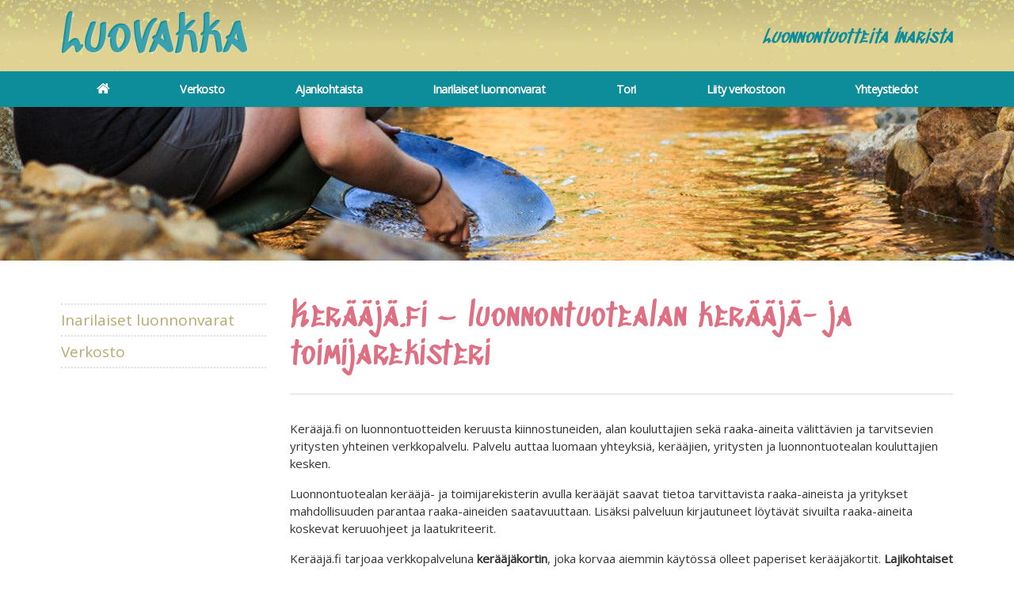

--- FILE ---
content_type: text/html; charset=UTF-8
request_url: https://www.luovakka.fi/keraaja-fi/
body_size: 50855
content:
<!DOCTYPE html>
<html lang="en">

<head>
    <!-- Required meta tags always come first -->
    <meta charset="utf-8">
    <meta name="viewport" content="width=device-width, initial-scale=1, user-scalable=no">
	<meta http-equiv="X-UA-Compatible" content="IE=edge,chrome=1">
	<meta name="author" content="Luovakka" />
	<meta name="format-detection" content="telephone=no"> <!-- Prevents IE11/Edge from creating phonelinks from random text -->

	<link rel="icon" type="image/png" href="https://www.luovakka.fi/wp17/wp-content/themes/iggo/images/favicon.png" />

	<!-- Font -->
    <link href="https://fonts.googleapis.com/css?family=Open+Sans|Sedgwick+Ave+Display" rel="stylesheet">

	<!-- CSS (iggo and print last) -->
	<link rel="stylesheet" type="text/css" media="all" href="https://www.luovakka.fi/wp17/wp-content/themes/iggo/js/bootstrap/bootstrap.4.alpha.min.css" />
	<link rel="stylesheet" type="text/css" media="all" href="https://www.luovakka.fi/wp17/wp-content/themes/iggo/js/slick/slick.css" />
	<link rel="stylesheet" type="text/css" media="all" href="https://www.luovakka.fi/wp17/wp-content/themes/iggo/js/colorbox/colorbox.css" />
	<link rel="stylesheet" type="text/css" media="all" href="https://www.luovakka.fi/wp17/wp-content/themes/iggo/js/font-awesome/css/font-awesome.min.css" />
	<link rel="stylesheet" type="text/css" media="all" href="https://www.luovakka.fi/wp17/wp-content/themes/iggo/css/iggo-ubermenu.css" />
	<link rel="stylesheet" type="text/css" media="all" href="https://www.luovakka.fi/wp17/wp-content/themes/iggo/style.css?20171205" /> <!-- Req WP info -->

	<link rel="stylesheet" type="text/css" media="print" href="https://www.luovakka.fi/wp17/wp-content/themes/iggo/css/print.css" />

	<!-- Twitter -->
	<meta name="twitter:card" content="summary"> <!-- Card type -->
	<meta name="twitter:site" content=""> <!-- @username in Twitter -->
	<meta name="twitter:title" content="Luovakka"> <!-- Title of content -->
	<meta name="twitter:description" content="Inarin luonnonvara-alan ammattilaisten eli elinkeinon käyttöön tarkoitettu luonnontuotteiden virtuaalinen raaka-ainepörssi ja markkinapaikka."> <!-- Max 200 char description -->
	<meta name="twitter:image" content="http://www.luovakka.fi/wp17/wp-content/themes/iggo/images/fb-shareimage.jpg"> <!-- URL of image to use in the card. Image less than 1MB -->

	<!-- Facebook -->
	<meta property="og:title" content="Luovakka" />
	<meta property="og:description" content="Inarin luonnonvara-alan ammattilaisten eli elinkeinon käyttöön tarkoitettu luonnontuotteiden virtuaalinen raaka-ainepörssi ja markkinapaikka." />
	<meta property="og:image" content="http://www.luovakka.fi/wp17/wp-content/themes/iggo/images/fb-shareimage.jpg" />
	<meta property="og:url" content="http://www.luovakka.fi/" />

	<!-- WP head -->
	<title>Kerääjä.fi – luonnontuotealan kerääjä- ja toimijarekisteri &#8211; Luovakka</title>
<meta name='robots' content='max-image-preview:large' />
<link rel="alternate" hreflang="fi" href="https://www.luovakka.fi/keraaja-fi/" />
<link rel="alternate" type="application/rss+xml" title="Luovakka &raquo; syöte" href="https://www.luovakka.fi/feed/" />
<link rel="alternate" type="application/rss+xml" title="Luovakka &raquo; kommenttien syöte" href="https://www.luovakka.fi/comments/feed/" />
<script type="text/javascript">
window._wpemojiSettings = {"baseUrl":"https:\/\/s.w.org\/images\/core\/emoji\/14.0.0\/72x72\/","ext":".png","svgUrl":"https:\/\/s.w.org\/images\/core\/emoji\/14.0.0\/svg\/","svgExt":".svg","source":{"concatemoji":"https:\/\/www.luovakka.fi\/wp17\/wp-includes\/js\/wp-emoji-release.min.js?ver=6.2.8"}};
/*! This file is auto-generated */
!function(e,a,t){var n,r,o,i=a.createElement("canvas"),p=i.getContext&&i.getContext("2d");function s(e,t){p.clearRect(0,0,i.width,i.height),p.fillText(e,0,0);e=i.toDataURL();return p.clearRect(0,0,i.width,i.height),p.fillText(t,0,0),e===i.toDataURL()}function c(e){var t=a.createElement("script");t.src=e,t.defer=t.type="text/javascript",a.getElementsByTagName("head")[0].appendChild(t)}for(o=Array("flag","emoji"),t.supports={everything:!0,everythingExceptFlag:!0},r=0;r<o.length;r++)t.supports[o[r]]=function(e){if(p&&p.fillText)switch(p.textBaseline="top",p.font="600 32px Arial",e){case"flag":return s("\ud83c\udff3\ufe0f\u200d\u26a7\ufe0f","\ud83c\udff3\ufe0f\u200b\u26a7\ufe0f")?!1:!s("\ud83c\uddfa\ud83c\uddf3","\ud83c\uddfa\u200b\ud83c\uddf3")&&!s("\ud83c\udff4\udb40\udc67\udb40\udc62\udb40\udc65\udb40\udc6e\udb40\udc67\udb40\udc7f","\ud83c\udff4\u200b\udb40\udc67\u200b\udb40\udc62\u200b\udb40\udc65\u200b\udb40\udc6e\u200b\udb40\udc67\u200b\udb40\udc7f");case"emoji":return!s("\ud83e\udef1\ud83c\udffb\u200d\ud83e\udef2\ud83c\udfff","\ud83e\udef1\ud83c\udffb\u200b\ud83e\udef2\ud83c\udfff")}return!1}(o[r]),t.supports.everything=t.supports.everything&&t.supports[o[r]],"flag"!==o[r]&&(t.supports.everythingExceptFlag=t.supports.everythingExceptFlag&&t.supports[o[r]]);t.supports.everythingExceptFlag=t.supports.everythingExceptFlag&&!t.supports.flag,t.DOMReady=!1,t.readyCallback=function(){t.DOMReady=!0},t.supports.everything||(n=function(){t.readyCallback()},a.addEventListener?(a.addEventListener("DOMContentLoaded",n,!1),e.addEventListener("load",n,!1)):(e.attachEvent("onload",n),a.attachEvent("onreadystatechange",function(){"complete"===a.readyState&&t.readyCallback()})),(e=t.source||{}).concatemoji?c(e.concatemoji):e.wpemoji&&e.twemoji&&(c(e.twemoji),c(e.wpemoji)))}(window,document,window._wpemojiSettings);
</script>
<style type="text/css">
img.wp-smiley,
img.emoji {
	display: inline !important;
	border: none !important;
	box-shadow: none !important;
	height: 1em !important;
	width: 1em !important;
	margin: 0 0.07em !important;
	vertical-align: -0.1em !important;
	background: none !important;
	padding: 0 !important;
}
</style>
	<link rel='stylesheet' id='wp-block-library-css' href='https://www.luovakka.fi/wp17/wp-includes/css/dist/block-library/style.min.css?ver=6.2.8' type='text/css' media='all' />
<link rel='stylesheet' id='classic-theme-styles-css' href='https://www.luovakka.fi/wp17/wp-includes/css/classic-themes.min.css?ver=6.2.8' type='text/css' media='all' />
<style id='global-styles-inline-css' type='text/css'>
body{--wp--preset--color--black: #000000;--wp--preset--color--cyan-bluish-gray: #abb8c3;--wp--preset--color--white: #ffffff;--wp--preset--color--pale-pink: #f78da7;--wp--preset--color--vivid-red: #cf2e2e;--wp--preset--color--luminous-vivid-orange: #ff6900;--wp--preset--color--luminous-vivid-amber: #fcb900;--wp--preset--color--light-green-cyan: #7bdcb5;--wp--preset--color--vivid-green-cyan: #00d084;--wp--preset--color--pale-cyan-blue: #8ed1fc;--wp--preset--color--vivid-cyan-blue: #0693e3;--wp--preset--color--vivid-purple: #9b51e0;--wp--preset--gradient--vivid-cyan-blue-to-vivid-purple: linear-gradient(135deg,rgba(6,147,227,1) 0%,rgb(155,81,224) 100%);--wp--preset--gradient--light-green-cyan-to-vivid-green-cyan: linear-gradient(135deg,rgb(122,220,180) 0%,rgb(0,208,130) 100%);--wp--preset--gradient--luminous-vivid-amber-to-luminous-vivid-orange: linear-gradient(135deg,rgba(252,185,0,1) 0%,rgba(255,105,0,1) 100%);--wp--preset--gradient--luminous-vivid-orange-to-vivid-red: linear-gradient(135deg,rgba(255,105,0,1) 0%,rgb(207,46,46) 100%);--wp--preset--gradient--very-light-gray-to-cyan-bluish-gray: linear-gradient(135deg,rgb(238,238,238) 0%,rgb(169,184,195) 100%);--wp--preset--gradient--cool-to-warm-spectrum: linear-gradient(135deg,rgb(74,234,220) 0%,rgb(151,120,209) 20%,rgb(207,42,186) 40%,rgb(238,44,130) 60%,rgb(251,105,98) 80%,rgb(254,248,76) 100%);--wp--preset--gradient--blush-light-purple: linear-gradient(135deg,rgb(255,206,236) 0%,rgb(152,150,240) 100%);--wp--preset--gradient--blush-bordeaux: linear-gradient(135deg,rgb(254,205,165) 0%,rgb(254,45,45) 50%,rgb(107,0,62) 100%);--wp--preset--gradient--luminous-dusk: linear-gradient(135deg,rgb(255,203,112) 0%,rgb(199,81,192) 50%,rgb(65,88,208) 100%);--wp--preset--gradient--pale-ocean: linear-gradient(135deg,rgb(255,245,203) 0%,rgb(182,227,212) 50%,rgb(51,167,181) 100%);--wp--preset--gradient--electric-grass: linear-gradient(135deg,rgb(202,248,128) 0%,rgb(113,206,126) 100%);--wp--preset--gradient--midnight: linear-gradient(135deg,rgb(2,3,129) 0%,rgb(40,116,252) 100%);--wp--preset--duotone--dark-grayscale: url('#wp-duotone-dark-grayscale');--wp--preset--duotone--grayscale: url('#wp-duotone-grayscale');--wp--preset--duotone--purple-yellow: url('#wp-duotone-purple-yellow');--wp--preset--duotone--blue-red: url('#wp-duotone-blue-red');--wp--preset--duotone--midnight: url('#wp-duotone-midnight');--wp--preset--duotone--magenta-yellow: url('#wp-duotone-magenta-yellow');--wp--preset--duotone--purple-green: url('#wp-duotone-purple-green');--wp--preset--duotone--blue-orange: url('#wp-duotone-blue-orange');--wp--preset--font-size--small: 13px;--wp--preset--font-size--medium: 20px;--wp--preset--font-size--large: 36px;--wp--preset--font-size--x-large: 42px;--wp--preset--spacing--20: 0.44rem;--wp--preset--spacing--30: 0.67rem;--wp--preset--spacing--40: 1rem;--wp--preset--spacing--50: 1.5rem;--wp--preset--spacing--60: 2.25rem;--wp--preset--spacing--70: 3.38rem;--wp--preset--spacing--80: 5.06rem;--wp--preset--shadow--natural: 6px 6px 9px rgba(0, 0, 0, 0.2);--wp--preset--shadow--deep: 12px 12px 50px rgba(0, 0, 0, 0.4);--wp--preset--shadow--sharp: 6px 6px 0px rgba(0, 0, 0, 0.2);--wp--preset--shadow--outlined: 6px 6px 0px -3px rgba(255, 255, 255, 1), 6px 6px rgba(0, 0, 0, 1);--wp--preset--shadow--crisp: 6px 6px 0px rgba(0, 0, 0, 1);}:where(.is-layout-flex){gap: 0.5em;}body .is-layout-flow > .alignleft{float: left;margin-inline-start: 0;margin-inline-end: 2em;}body .is-layout-flow > .alignright{float: right;margin-inline-start: 2em;margin-inline-end: 0;}body .is-layout-flow > .aligncenter{margin-left: auto !important;margin-right: auto !important;}body .is-layout-constrained > .alignleft{float: left;margin-inline-start: 0;margin-inline-end: 2em;}body .is-layout-constrained > .alignright{float: right;margin-inline-start: 2em;margin-inline-end: 0;}body .is-layout-constrained > .aligncenter{margin-left: auto !important;margin-right: auto !important;}body .is-layout-constrained > :where(:not(.alignleft):not(.alignright):not(.alignfull)){max-width: var(--wp--style--global--content-size);margin-left: auto !important;margin-right: auto !important;}body .is-layout-constrained > .alignwide{max-width: var(--wp--style--global--wide-size);}body .is-layout-flex{display: flex;}body .is-layout-flex{flex-wrap: wrap;align-items: center;}body .is-layout-flex > *{margin: 0;}:where(.wp-block-columns.is-layout-flex){gap: 2em;}.has-black-color{color: var(--wp--preset--color--black) !important;}.has-cyan-bluish-gray-color{color: var(--wp--preset--color--cyan-bluish-gray) !important;}.has-white-color{color: var(--wp--preset--color--white) !important;}.has-pale-pink-color{color: var(--wp--preset--color--pale-pink) !important;}.has-vivid-red-color{color: var(--wp--preset--color--vivid-red) !important;}.has-luminous-vivid-orange-color{color: var(--wp--preset--color--luminous-vivid-orange) !important;}.has-luminous-vivid-amber-color{color: var(--wp--preset--color--luminous-vivid-amber) !important;}.has-light-green-cyan-color{color: var(--wp--preset--color--light-green-cyan) !important;}.has-vivid-green-cyan-color{color: var(--wp--preset--color--vivid-green-cyan) !important;}.has-pale-cyan-blue-color{color: var(--wp--preset--color--pale-cyan-blue) !important;}.has-vivid-cyan-blue-color{color: var(--wp--preset--color--vivid-cyan-blue) !important;}.has-vivid-purple-color{color: var(--wp--preset--color--vivid-purple) !important;}.has-black-background-color{background-color: var(--wp--preset--color--black) !important;}.has-cyan-bluish-gray-background-color{background-color: var(--wp--preset--color--cyan-bluish-gray) !important;}.has-white-background-color{background-color: var(--wp--preset--color--white) !important;}.has-pale-pink-background-color{background-color: var(--wp--preset--color--pale-pink) !important;}.has-vivid-red-background-color{background-color: var(--wp--preset--color--vivid-red) !important;}.has-luminous-vivid-orange-background-color{background-color: var(--wp--preset--color--luminous-vivid-orange) !important;}.has-luminous-vivid-amber-background-color{background-color: var(--wp--preset--color--luminous-vivid-amber) !important;}.has-light-green-cyan-background-color{background-color: var(--wp--preset--color--light-green-cyan) !important;}.has-vivid-green-cyan-background-color{background-color: var(--wp--preset--color--vivid-green-cyan) !important;}.has-pale-cyan-blue-background-color{background-color: var(--wp--preset--color--pale-cyan-blue) !important;}.has-vivid-cyan-blue-background-color{background-color: var(--wp--preset--color--vivid-cyan-blue) !important;}.has-vivid-purple-background-color{background-color: var(--wp--preset--color--vivid-purple) !important;}.has-black-border-color{border-color: var(--wp--preset--color--black) !important;}.has-cyan-bluish-gray-border-color{border-color: var(--wp--preset--color--cyan-bluish-gray) !important;}.has-white-border-color{border-color: var(--wp--preset--color--white) !important;}.has-pale-pink-border-color{border-color: var(--wp--preset--color--pale-pink) !important;}.has-vivid-red-border-color{border-color: var(--wp--preset--color--vivid-red) !important;}.has-luminous-vivid-orange-border-color{border-color: var(--wp--preset--color--luminous-vivid-orange) !important;}.has-luminous-vivid-amber-border-color{border-color: var(--wp--preset--color--luminous-vivid-amber) !important;}.has-light-green-cyan-border-color{border-color: var(--wp--preset--color--light-green-cyan) !important;}.has-vivid-green-cyan-border-color{border-color: var(--wp--preset--color--vivid-green-cyan) !important;}.has-pale-cyan-blue-border-color{border-color: var(--wp--preset--color--pale-cyan-blue) !important;}.has-vivid-cyan-blue-border-color{border-color: var(--wp--preset--color--vivid-cyan-blue) !important;}.has-vivid-purple-border-color{border-color: var(--wp--preset--color--vivid-purple) !important;}.has-vivid-cyan-blue-to-vivid-purple-gradient-background{background: var(--wp--preset--gradient--vivid-cyan-blue-to-vivid-purple) !important;}.has-light-green-cyan-to-vivid-green-cyan-gradient-background{background: var(--wp--preset--gradient--light-green-cyan-to-vivid-green-cyan) !important;}.has-luminous-vivid-amber-to-luminous-vivid-orange-gradient-background{background: var(--wp--preset--gradient--luminous-vivid-amber-to-luminous-vivid-orange) !important;}.has-luminous-vivid-orange-to-vivid-red-gradient-background{background: var(--wp--preset--gradient--luminous-vivid-orange-to-vivid-red) !important;}.has-very-light-gray-to-cyan-bluish-gray-gradient-background{background: var(--wp--preset--gradient--very-light-gray-to-cyan-bluish-gray) !important;}.has-cool-to-warm-spectrum-gradient-background{background: var(--wp--preset--gradient--cool-to-warm-spectrum) !important;}.has-blush-light-purple-gradient-background{background: var(--wp--preset--gradient--blush-light-purple) !important;}.has-blush-bordeaux-gradient-background{background: var(--wp--preset--gradient--blush-bordeaux) !important;}.has-luminous-dusk-gradient-background{background: var(--wp--preset--gradient--luminous-dusk) !important;}.has-pale-ocean-gradient-background{background: var(--wp--preset--gradient--pale-ocean) !important;}.has-electric-grass-gradient-background{background: var(--wp--preset--gradient--electric-grass) !important;}.has-midnight-gradient-background{background: var(--wp--preset--gradient--midnight) !important;}.has-small-font-size{font-size: var(--wp--preset--font-size--small) !important;}.has-medium-font-size{font-size: var(--wp--preset--font-size--medium) !important;}.has-large-font-size{font-size: var(--wp--preset--font-size--large) !important;}.has-x-large-font-size{font-size: var(--wp--preset--font-size--x-large) !important;}
.wp-block-navigation a:where(:not(.wp-element-button)){color: inherit;}
:where(.wp-block-columns.is-layout-flex){gap: 2em;}
.wp-block-pullquote{font-size: 1.5em;line-height: 1.6;}
</style>
<link rel='stylesheet' id='wpml-legacy-vertical-list-0-css' href='https://www.luovakka.fi/wp17/wp-content/plugins/sitepress-multilingual-cms/templates/language-switchers/legacy-list-vertical/style.css?ver=1' type='text/css' media='all' />
<style id='wpml-legacy-vertical-list-0-inline-css' type='text/css'>
.wpml-ls-statics-shortcode_actions{background-color:#eeeeee;}.wpml-ls-statics-shortcode_actions, .wpml-ls-statics-shortcode_actions .wpml-ls-sub-menu, .wpml-ls-statics-shortcode_actions a {border-color:#cdcdcd;}.wpml-ls-statics-shortcode_actions a {color:#444444;background-color:#ffffff;}.wpml-ls-statics-shortcode_actions a:hover,.wpml-ls-statics-shortcode_actions a:focus {color:#000000;background-color:#eeeeee;}.wpml-ls-statics-shortcode_actions .wpml-ls-current-language>a {color:#444444;background-color:#ffffff;}.wpml-ls-statics-shortcode_actions .wpml-ls-current-language:hover>a, .wpml-ls-statics-shortcode_actions .wpml-ls-current-language>a:focus {color:#000000;background-color:#eeeeee;}
</style>
<link rel="https://api.w.org/" href="https://www.luovakka.fi/wp-json/" /><link rel="alternate" type="application/json" href="https://www.luovakka.fi/wp-json/wp/v2/posts/2978" /><link rel="EditURI" type="application/rsd+xml" title="RSD" href="https://www.luovakka.fi/wp17/xmlrpc.php?rsd" />
<link rel="wlwmanifest" type="application/wlwmanifest+xml" href="https://www.luovakka.fi/wp17/wp-includes/wlwmanifest.xml" />
<meta name="generator" content="WordPress 6.2.8" />
<link rel="canonical" href="https://www.luovakka.fi/keraaja-fi/" />
<link rel='shortlink' href='https://www.luovakka.fi/?p=2978' />
<link rel="alternate" type="application/json+oembed" href="https://www.luovakka.fi/wp-json/oembed/1.0/embed?url=https%3A%2F%2Fwww.luovakka.fi%2Fkeraaja-fi%2F" />
<link rel="alternate" type="text/xml+oembed" href="https://www.luovakka.fi/wp-json/oembed/1.0/embed?url=https%3A%2F%2Fwww.luovakka.fi%2Fkeraaja-fi%2F&#038;format=xml" />
<meta name="generator" content="WPML ver:3.6.3 stt:18;" />
<script type="text/javascript">document.documentElement.className += " js";</script>
<style type="text/css">.wpa-field--website_address, .adverts-field-name-website_address { display: none !important }</style>
	<!-- Scripts -->
	<script src="https://ajax.googleapis.com/ajax/libs/jquery/2.1.4/jquery.min.js"></script>
	<script type="text/javascript" src="https://www.luovakka.fi/wp17/wp-content/themes/iggo/js/bootstrap/bootstrap.min.js"></script>
</head>



<body class="post-template-default single single-post postid-2978 single-format-standard">

	<header>
		<div class="container">

	        <button data-target="#mainmenu-collapse" data-toggle="collapse" class="navbar-toggler collapsed hidden-md-up" type="button">
	            <span class="sr-only">Toggle navigation</span>
	            <span class="icon-bar top-bar"></span>
	            <span class="icon-bar middle-bar"></span>
	            <span class="icon-bar bottom-bar"></span>
	        </button>

			<a class="logo" href="https://www.luovakka.fi/" title="Luovakka">
                Luovakka
							</a>
            
			<div class="rightside">
			    Luonnontuotteita Inarista
                			</div>

		</div>
	</header>

	<div id="nav-wrapper">
	   	<nav id="main" class="mainmenu hidden-sm-down">
	   		<div class="navbg">
				<div class="container">
					<div class="menu-zwrap"></div>
					<ul id="menu-main" class="menu"><li id="menu-item-2000" class="menu-item menu-item-type-post_type menu-item-object-page menu-item-home menu-item-2000"><a href="https://www.luovakka.fi/">Etusivu</a></li>
<li id="menu-item-1989" class="menu-item menu-item-type-taxonomy menu-item-object-category menu-item-has-children menu-item-1989"><a href="https://www.luovakka.fi/category/verkosto/">Verkosto</a>
<ul class="sub-menu">
	<li id="menu-item-1991" class="menu-item menu-item-type-taxonomy menu-item-object-category menu-item-1991"><a href="https://www.luovakka.fi/category/verkosto/luonnontuotteiden-myyjat/">Myyjät</a></li>
	<li id="menu-item-1992" class="menu-item menu-item-type-taxonomy menu-item-object-category menu-item-1992"><a href="https://www.luovakka.fi/category/verkosto/luonnontuotteiden-ostajat/">Ostajat</a></li>
	<li id="menu-item-1990" class="menu-item menu-item-type-taxonomy menu-item-object-category menu-item-1990"><a href="https://www.luovakka.fi/category/verkosto/luonnontuotteiden-kehittajat/">Kehittäjät</a></li>
	<li id="menu-item-3146" class="menu-item menu-item-type-taxonomy menu-item-object-category menu-item-3146"><a href="https://www.luovakka.fi/category/verkosto/yrityslistaus/">Yrityslistaus</a></li>
	<li id="menu-item-2220" class="menu-item menu-item-type-post_type menu-item-object-page menu-item-2220"><a href="https://www.luovakka.fi/verkoston-saannot/">Verkoston säännöt</a></li>
</ul>
</li>
<li id="menu-item-2018" class="menu-item menu-item-type-taxonomy menu-item-object-category current-post-ancestor current-menu-parent current-post-parent menu-item-2018"><a href="https://www.luovakka.fi/category/ajankohtaista/">Ajankohtaista</a></li>
<li id="menu-item-29" class="menu-item menu-item-type-taxonomy menu-item-object-category menu-item-has-children menu-item-29"><a href="https://www.luovakka.fi/category/luonnonvarat/">Inarilaiset luonnonvarat</a>
<ul class="sub-menu">
	<li id="menu-item-1981" class="menu-item menu-item-type-taxonomy menu-item-object-category menu-item-1981"><a href="https://www.luovakka.fi/category/luonnonvarat/kala/">Kala</a></li>
	<li id="menu-item-1988" class="menu-item menu-item-type-taxonomy menu-item-object-category menu-item-1988"><a href="https://www.luovakka.fi/category/luonnonvarat/poro/">Poro</a></li>
	<li id="menu-item-3266" class="menu-item menu-item-type-taxonomy menu-item-object-category menu-item-3266"><a href="https://www.luovakka.fi/category/luonnonvarat/muut-riistatuotteet/">Muut riistatuotteet</a></li>
	<li id="menu-item-1982" class="menu-item menu-item-type-taxonomy menu-item-object-category menu-item-1982"><a href="https://www.luovakka.fi/category/luonnonvarat/kasityot-lahjatuotteet-ja-aidot-matkamuistot/">Käsityöt, lahjatuotteet ja aidot matkamuistot</a></li>
	<li id="menu-item-1983" class="menu-item menu-item-type-taxonomy menu-item-object-category menu-item-1983"><a href="https://www.luovakka.fi/category/luonnonvarat/luonnonyrtit/">Luonnonyrtit</a></li>
	<li id="menu-item-1984" class="menu-item menu-item-type-taxonomy menu-item-object-category menu-item-1984"><a href="https://www.luovakka.fi/category/luonnonvarat/maa-ja-metsatalous/">Maa- ja metsätalous</a></li>
	<li id="menu-item-1985" class="menu-item menu-item-type-taxonomy menu-item-object-category menu-item-1985"><a href="https://www.luovakka.fi/category/luonnonvarat/marjat-ja-sienet/">Marjat ja sienet</a></li>
	<li id="menu-item-1986" class="menu-item menu-item-type-taxonomy menu-item-object-category menu-item-1986"><a href="https://www.luovakka.fi/category/luonnonvarat/mineraalit/">Mineraalit</a></li>
	<li id="menu-item-1987" class="menu-item menu-item-type-taxonomy menu-item-object-category menu-item-1987"><a href="https://www.luovakka.fi/category/luonnonvarat/muut/">Muut</a></li>
</ul>
</li>
<li id="menu-item-2256" class="menu-item menu-item-type-post_type menu-item-object-page menu-item-2256"><a href="https://www.luovakka.fi/tori/">Tori</a></li>
<li id="menu-item-1995" class="menu-item menu-item-type-post_type menu-item-object-page menu-item-1995"><a href="https://www.luovakka.fi/liity-verkostoon/">Liity verkostoon</a></li>
<li id="menu-item-285" class="menu-item menu-item-type-post_type menu-item-object-page menu-item-285"><a href="https://www.luovakka.fi/yhteystiedot/">Yhteystiedot</a></li>
</ul>				</div>
			</div>
		</nav>
	</div>

   	<nav id="mobile" class="hidden-md-up">
		<div id="mainmenu-collapse" class="collapse navbar-collapse disabled">
			<ul id="menu-main-1" class="nav navbar-nav"><li class="menu-item menu-item-type-post_type menu-item-object-page menu-item-home menu-item-2000"><a href="https://www.luovakka.fi/">Etusivu</a></li>
<li class="menu-item menu-item-type-taxonomy menu-item-object-category menu-item-has-children menu-item-1989"><a href="https://www.luovakka.fi/category/verkosto/">Verkosto</a>
<ul class="sub-menu">
	<li class="menu-item menu-item-type-taxonomy menu-item-object-category menu-item-1991"><a href="https://www.luovakka.fi/category/verkosto/luonnontuotteiden-myyjat/">Myyjät</a></li>
	<li class="menu-item menu-item-type-taxonomy menu-item-object-category menu-item-1992"><a href="https://www.luovakka.fi/category/verkosto/luonnontuotteiden-ostajat/">Ostajat</a></li>
	<li class="menu-item menu-item-type-taxonomy menu-item-object-category menu-item-1990"><a href="https://www.luovakka.fi/category/verkosto/luonnontuotteiden-kehittajat/">Kehittäjät</a></li>
	<li class="menu-item menu-item-type-taxonomy menu-item-object-category menu-item-3146"><a href="https://www.luovakka.fi/category/verkosto/yrityslistaus/">Yrityslistaus</a></li>
	<li class="menu-item menu-item-type-post_type menu-item-object-page menu-item-2220"><a href="https://www.luovakka.fi/verkoston-saannot/">Verkoston säännöt</a></li>
</ul>
</li>
<li class="menu-item menu-item-type-taxonomy menu-item-object-category current-post-ancestor current-menu-parent current-post-parent menu-item-2018"><a href="https://www.luovakka.fi/category/ajankohtaista/">Ajankohtaista</a></li>
<li class="menu-item menu-item-type-taxonomy menu-item-object-category menu-item-has-children menu-item-29"><a href="https://www.luovakka.fi/category/luonnonvarat/">Inarilaiset luonnonvarat</a>
<ul class="sub-menu">
	<li class="menu-item menu-item-type-taxonomy menu-item-object-category menu-item-1981"><a href="https://www.luovakka.fi/category/luonnonvarat/kala/">Kala</a></li>
	<li class="menu-item menu-item-type-taxonomy menu-item-object-category menu-item-1988"><a href="https://www.luovakka.fi/category/luonnonvarat/poro/">Poro</a></li>
	<li class="menu-item menu-item-type-taxonomy menu-item-object-category menu-item-3266"><a href="https://www.luovakka.fi/category/luonnonvarat/muut-riistatuotteet/">Muut riistatuotteet</a></li>
	<li class="menu-item menu-item-type-taxonomy menu-item-object-category menu-item-1982"><a href="https://www.luovakka.fi/category/luonnonvarat/kasityot-lahjatuotteet-ja-aidot-matkamuistot/">Käsityöt, lahjatuotteet ja aidot matkamuistot</a></li>
	<li class="menu-item menu-item-type-taxonomy menu-item-object-category menu-item-1983"><a href="https://www.luovakka.fi/category/luonnonvarat/luonnonyrtit/">Luonnonyrtit</a></li>
	<li class="menu-item menu-item-type-taxonomy menu-item-object-category menu-item-1984"><a href="https://www.luovakka.fi/category/luonnonvarat/maa-ja-metsatalous/">Maa- ja metsätalous</a></li>
	<li class="menu-item menu-item-type-taxonomy menu-item-object-category menu-item-1985"><a href="https://www.luovakka.fi/category/luonnonvarat/marjat-ja-sienet/">Marjat ja sienet</a></li>
	<li class="menu-item menu-item-type-taxonomy menu-item-object-category menu-item-1986"><a href="https://www.luovakka.fi/category/luonnonvarat/mineraalit/">Mineraalit</a></li>
	<li class="menu-item menu-item-type-taxonomy menu-item-object-category menu-item-1987"><a href="https://www.luovakka.fi/category/luonnonvarat/muut/">Muut</a></li>
</ul>
</li>
<li class="menu-item menu-item-type-post_type menu-item-object-page menu-item-2256"><a href="https://www.luovakka.fi/tori/">Tori</a></li>
<li class="menu-item menu-item-type-post_type menu-item-object-page menu-item-1995"><a href="https://www.luovakka.fi/liity-verkostoon/">Liity verkostoon</a></li>
<li class="menu-item menu-item-type-post_type menu-item-object-page menu-item-285"><a href="https://www.luovakka.fi/yhteystiedot/">Yhteystiedot</a></li>
</ul>		</div>
	</nav>
<!--
    IGGO:
    Top Image Area Slider
-->


<section id="topimage" class="mobile-scroll">

            <!--
        <div id="slider-pageinfo">
            <div class="container">
                <div class="section-title">
                    <h2></h2>
                </div>
            </div>
        </div>
        -->
    
    <div id="iggoslider">

        <!-- Slider Repeater -->
        
        
            <div class="single-slide" style="background-image: url('https://www.luovakka.fi/wp17/wp-content/uploads/2017/11/kullanhuuhdontaa-ylakuva-1920x194.jpeg');" >
            </div>

        
    </div>


</section>
<section id="content" class="mobile-scroll expand">
    <div class="container">

    	
        <div class="row">
            <div class="hidden-sm-down col-md-4 col-lg-3">
                <style>
	.cat-menu { float: left; width: 100%; margin: 0.375rem 0 1rem; }
    .cat-menu li { clear: both; float: left; width: 100%; margin: 0; list-style: none; position: relative; }
    .cat-menu li:last-child { }

    .cat-menu li:hover { }
    .cat-menu li > a:hover,
    .cat-menu li > a:focus { background: linear-gradient(to right, rgba(255,255,255,1) 0%,rgba(243,243,243,1) 100%); text-decoration: none; }

    .cat-menu li.current-cat { }
    .cat-menu li.current-cat > a { color: #0b7984 !important; }

    /* 1st Level */
    .cat-menu > li { border-top: 2px dotted #DDD; }
    .cat-menu > li:last-child { border-bottom: 2px dotted #DDD; }
    .cat-menu > li > a { float: left; width: 100%; padding: 5px 0; font-size: 1.188rem; color: #b8ab6f; }

    .cat-menu > li.current-cat-ancestor > a { color: #0b7984; }

    /* 2nd Level */
    .cat-menu > li > ul.children { display: none; float: left; width: 100%; }
    .cat-menu > li.current-cat > ul.children,
    .cat-menu > li.current-cat-ancestor > ul.children { display: block; }

    .cat-menu ul.children > li {  }
    .cat-menu ul.children > li > a { float: left; width: 100%; color: #333; font-size: 0.813rem; font-family: "Open Sans"; padding: 2px 0; }
    .cat-menu ul.children > li > a:before { content: "»"; margin-right: 6px; }

    /* Misc */
    .cat-sidebox { clear: both; float: left; width: 100%; border: 1px solid #D8D8D8; background: #EEE; text-align: center; padding: 1rem 1.25rem 0.063rem 1.25rem; }
    .cat-sidebox p { font-size: 1rem; color: #888; }

    .mobile-catmenu hr { margin-top: 1rem; }


    /* Small devices (landscape phones, less than 48em) */
    @media (max-width: 47.9em) {
        .cat-menu { margin-top: 0; }
        .cat-menu li { clear: none; width: calc(100% - 2px); margin: 1px; }
    }

</style>

<!-- <span class="meta"></span> -->
<ul class="cat-menu">
    	<li class="cat-item cat-item-29"><a href="https://www.luovakka.fi/category/luonnonvarat/">Inarilaiset luonnonvarat</a>
<ul class='children'>
	<li class="cat-item cat-item-180"><a href="https://www.luovakka.fi/category/luonnonvarat/kala/">Kala</a>
</li>
	<li class="cat-item cat-item-181"><a href="https://www.luovakka.fi/category/luonnonvarat/poro/">Poro</a>
</li>
	<li class="cat-item cat-item-182"><a href="https://www.luovakka.fi/category/luonnonvarat/marjat-ja-sienet/">Marjat ja sienet</a>
</li>
	<li class="cat-item cat-item-183"><a href="https://www.luovakka.fi/category/luonnonvarat/luonnonyrtit/">Luonnonyrtit</a>
</li>
	<li class="cat-item cat-item-184"><a href="https://www.luovakka.fi/category/luonnonvarat/mineraalit/">Mineraalit</a>
</li>
	<li class="cat-item cat-item-185"><a href="https://www.luovakka.fi/category/luonnonvarat/maa-ja-metsatalous/">Maa- ja metsätalous</a>
</li>
	<li class="cat-item cat-item-186"><a href="https://www.luovakka.fi/category/luonnonvarat/kasityot-lahjatuotteet-ja-aidot-matkamuistot/">Käsityöt, lahjatuotteet ja aidot matkamuistot</a>
</li>
	<li class="cat-item cat-item-187"><a href="https://www.luovakka.fi/category/luonnonvarat/muut/">Muut</a>
</li>
	<li class="cat-item cat-item-299"><a href="https://www.luovakka.fi/category/luonnonvarat/muut-riistatuotteet/">Muut riistatuotteet</a>
</li>
</ul>
</li>
	<li class="cat-item cat-item-188"><a href="https://www.luovakka.fi/category/verkosto/">Verkosto</a>
<ul class='children'>
	<li class="cat-item cat-item-189"><a href="https://www.luovakka.fi/category/verkosto/luonnontuotteiden-myyjat/">Myyjät</a>
</li>
	<li class="cat-item cat-item-190"><a href="https://www.luovakka.fi/category/verkosto/luonnontuotteiden-ostajat/">Ostajat</a>
</li>
	<li class="cat-item cat-item-191"><a href="https://www.luovakka.fi/category/verkosto/luonnontuotteiden-kehittajat/">Kehittäjät</a>
</li>
	<li class="cat-item cat-item-202"><a href="https://www.luovakka.fi/category/verkosto/yrityslistaus/">Yrityslistaus</a>
</li>
</ul>
</li>
</ul>            </div>

            <div class="col-xs-12 col-md-8 col-lg-9">
                                <h1>Kerääjä.fi – luonnontuotealan kerääjä- ja toimijarekisteri</h1>

                
<style>
    .iggo-content .content-group { border-top: 1px solid #ddd; }
    .iggo-content .content-group:first-child {}
    .iggo-content .content-wysiwyg { padding: 2rem 0rem 1.75rem 0; }

    .iggo-content .content-group > div.content-wysiwyg:first-child { border-bottom: 1px solid #DDD; }
    .iggo-content .content-group > div.content-wysiwyg:last-child { border-bottom: none; }

    .iggo-content .twocol-list .single-row { border-bottom: 1px solid #DDD; padding: 0; display: flex; display: -webkit-flex; flex-flow: row; -webkit-flex-flow: row; }
    .iggo-content .twocol-list:last-child .single-row:last-child { border-bottom: 0; }


    /* Align based on twocol content type */
    .iggo-content .Teksti-Teksti .col-text,
    .iggo-content .Kuva-Kuva .col-media,
    .iggo-content .Video-Video .col-media { align-self: flex-start; -webkit-align-self: flex-start; }

    .iggo-content .Teksti-Kuva .col-media,
    .iggo-content .Teksti-Kuva .col-text,
    .iggo-content .Kuva-Teksti .col-media,
    .iggo-content .Kuva-Teksti .col-text,
    .iggo-content .Teksti-Video .col-media,
    .iggo-content .Teksti-Video .col-text,
    .iggo-content .Video-Teksti .col-media,
    .iggo-content .Video-Teksti .col-text { align-self: flex-start; -webkit-align-self: flex-start; }

    .iggo-content .content-group:last-child > div:last-child,
    .iggo-content .content-group:last-child > .twocol-list > .single-row:last-child { padding-bottom: 0; }
    .iggo-content .content-group:last-child > .gallery-list > .single-gallery:last-child { padding: 0; }

    .col-left { padding-right: 0.938rem; padding-left: 0; }
    .col-right { padding-left: 0.938rem; padding-right: 0; }

    .col-media { width: 50%; padding-top: 2.313rem; padding-bottom: 2.313rem; text-align: center; }
    .col-media img { margin: -5px 0; padding: 5px; background: #FFF; box-shadow: 0px 0px 6px rgba(0,0,0,0.2); }
    .col-text { width: 50%; padding-top: 2rem; padding-bottom: 1rem; }

    .col-text h2,
    .content-wysiwyg h2 { margin-top: 2rem; }

    .col-text h3,
    .content-wysiwyg h3 { margin-top: 1.5rem; }

    .col-text h2:first-child,
    .content-wysiwyg h2:first-child,
    .col-text h3:first-child,
    .content-wysiwyg h3:first-child { margin-top: 0; }

    .content-wysiwyg p:first-child:last-of-type,
    .content-wysiwyg p:last-child:last-of-type { margin-bottom: 0.375rem; }

    .col-text p { }
    .col-text ul,
    .col-text ol { margin: 0 0 1rem 1rem; }
    .col-text li { margin: 0 0 0.25rem; }

    .embed-container {
        position: relative;
        padding-bottom: 56.25%;
        height: 0;
        overflow: hidden;
        max-width: 100%;
        height: auto;
    }

    .embed-container iframe,
    .embed-container object,
    .embed-container embed {
        position: absolute;
        top: 0;
        left: 0;
        width: 100%;
        height: 100%;
    }


    /* Content: GALLERY
    ---------------------------------------------------------------------------------------------------------------------- */
    .gallery-list { }
    .single-gallery { border-bottom: 1px solid #DDD; padding: 0; }
    .single-gallery:last-child { border-bottom: 0; }
    .gallerywrap { clear: both; display: flex; display: -webkit-flex; align-items: stretch; -webkit-align-items: stretch; flex-wrap: wrap; -webkit-flex-wrap: wrap; margin: 0 -0.25rem; }
    .gallerywrap a { flex: 0 0 calc(100% / 7); -webkit-flex: 0 0 calc(100% / 7); max-width: calc(100% / 7); flex-basis: calc(100% / 7); padding: 0.25rem; position: relative; text-align: center; line-height: 0.9; color: #333; }
    .gallerywrap a img { width: 100%; height: auto; }
    .gallerywrap a .caption { display: inline-block; font-size: 0.813rem; font-style: italic; color: #333; padding: 0.375rem 0; line-height: 1.1; }


        /* Large devices (desktops, less than 75em) */
        @media (max-width: 74.9em) {
            .gallerywrap a { flex: 0 0 calc(100% / 6); -webkit-flex: 0 0 calc(100% / 6); max-width: calc(100% / 6); flex-basis: calc(100% / 6); }
        }

        /* Medium devices (tablets, less than 62em) */
        @media (max-width: 61.9em) {
            .gallerywrap a { flex: 0 0 calc(100% / 5); -webkit-flex: 0 0 calc(100% / 5); max-width: calc(100% / 5); flex-basis: calc(100% / 5); }
        }

        /* Small devices (landscape phones, less than 48em) */
        @media (max-width: 47.9em) { ... }

        /* Extra small devices (portrait phones, less than 34em) */
        @media (max-width: 33.9em) {
            .gallerywrap a { flex: 0 0 calc(100% / 3); -webkit-flex: 0 0 calc(100% / 3); max-width: calc(100% / 3); flex-basis: calc(100% / 3); }
            .gallerywrap a .caption { font-size: 0.75rem; }
        }


    /* MCE: Iggo Editor Styles (frontend) - adminside styles in editor-style.css
    ---------------------------------------------------------------------------------------------------------------------- */
    .mce-ingressi { font-size: 1.063rem; color: #999; line-height: 1.5; margin-bottom: 1.75rem; margin-top: -2px; font-weight: 300; }

    .mce-readmore { padding: 0.5rem 1rem; background: #164a98; transition: all 0.15s ease-in-out 0s; color: #FFF; font-weight: 400; letter-spacing: 0.5px; font-size: 0.938rem; border-radius: 4px; margin: 0.375rem 0 1rem; display: inline-block; clear: both; }
    .mce-readmore:hover,
    .mce-readmore:focus { background: #10366F; text-decoration: none; color: #FFF; }

    .mce-readmore:last-of-type { margin-bottom: 0rem; }



    /* Small devices (landscape phones, less than 48em) */
    @media (max-width: 47.9em) {
        .iggo-content .single-row { flex-flow: column !important; -webkit-flex-flow: column !important; }
        .iggo-content .Teksti-Kuva { flex-flow: column-reverse !important; -webkit-flex-flow: column-reverse !important; }

        .col-media { width: 100%; }
        .col-media img { max-width: 70%; }
        .col-text { width: 100%; padding: 1.25rem 0 0.75rem !important; }

        .col-left.col-media { padding: 2rem 0 1rem !important; }
        .col-right.col-media { padding: 1rem 0 2rem !important; }
    }
</style>


<div class="iggo-content">

    
        <div class="content-group">

		
            
                <div class="content-wysiwyg">
                    <p>Kerääjä.fi on luonnontuotteiden keruusta kiinnostuneiden, alan kouluttajien sekä raaka-aineita välittävien ja tarvitsevien yritysten yhteinen verkkopalvelu. Palvelu auttaa luomaan yhteyksiä, kerääjien, yritysten ja luonnontuotealan kouluttajien kesken.</p>
<p>Luonnontuotealan kerääjä- ja toimijarekisterin avulla kerääjät saavat tietoa tarvittavista raaka-aineista ja yritykset mahdollisuuden parantaa raaka-aineiden saatavuuttaan. Lisäksi palveluun kirjautuneet löytävät sivuilta raaka-aineita koskevat keruuohjeet ja laatukriteerit.</p>
<p>Kerääjä.fi tarjoaa verkkopalveluna <strong>kerääjäkortin</strong>, joka korvaa aiemmin käytössä olleet paperiset kerääjäkortit. <strong>Lajikohtaiset suoritustiedot talletetaan rekisteriin.</strong> Kortin avulla kerääjä osoittaa hallitsevansa lajintunnistuksen, keskeiset kestävän keruun menetelmät, laatukriteerit ja raaka-aineen esikäsittelyn.</p>
<p>Ostajillekin palvelusta löytyy tietoa luonnontuotteista ja niiden keruusta sekä alan kouluttajista ja tulevista koulutuksista.</p>
<p>Lisää aiheesta <a href="https://www.keraaja.fi/">www.keraaja.fi-sivustolta</a>.</p>
                </div>

            
            


            
            
        </div>
    
</div>            </div>

            <div class="col-xs-12 hidden-md-up mobile-catmenu">
                <hr>
                <style>
	.cat-menu { float: left; width: 100%; margin: 0.375rem 0 1rem; }
    .cat-menu li { clear: both; float: left; width: 100%; margin: 0; list-style: none; position: relative; }
    .cat-menu li:last-child { }

    .cat-menu li:hover { }
    .cat-menu li > a:hover,
    .cat-menu li > a:focus { background: linear-gradient(to right, rgba(255,255,255,1) 0%,rgba(243,243,243,1) 100%); text-decoration: none; }

    .cat-menu li.current-cat { }
    .cat-menu li.current-cat > a { color: #0b7984 !important; }

    /* 1st Level */
    .cat-menu > li { border-top: 2px dotted #DDD; }
    .cat-menu > li:last-child { border-bottom: 2px dotted #DDD; }
    .cat-menu > li > a { float: left; width: 100%; padding: 5px 0; font-size: 1.188rem; color: #b8ab6f; }

    .cat-menu > li.current-cat-ancestor > a { color: #0b7984; }

    /* 2nd Level */
    .cat-menu > li > ul.children { display: none; float: left; width: 100%; }
    .cat-menu > li.current-cat > ul.children,
    .cat-menu > li.current-cat-ancestor > ul.children { display: block; }

    .cat-menu ul.children > li {  }
    .cat-menu ul.children > li > a { float: left; width: 100%; color: #333; font-size: 0.813rem; font-family: "Open Sans"; padding: 2px 0; }
    .cat-menu ul.children > li > a:before { content: "»"; margin-right: 6px; }

    /* Misc */
    .cat-sidebox { clear: both; float: left; width: 100%; border: 1px solid #D8D8D8; background: #EEE; text-align: center; padding: 1rem 1.25rem 0.063rem 1.25rem; }
    .cat-sidebox p { font-size: 1rem; color: #888; }

    .mobile-catmenu hr { margin-top: 1rem; }


    /* Small devices (landscape phones, less than 48em) */
    @media (max-width: 47.9em) {
        .cat-menu { margin-top: 0; }
        .cat-menu li { clear: none; width: calc(100% - 2px); margin: 1px; }
    }

</style>

<!-- <span class="meta"></span> -->
<ul class="cat-menu">
    	<li class="cat-item cat-item-29"><a href="https://www.luovakka.fi/category/luonnonvarat/">Inarilaiset luonnonvarat</a>
<ul class='children'>
	<li class="cat-item cat-item-180"><a href="https://www.luovakka.fi/category/luonnonvarat/kala/">Kala</a>
</li>
	<li class="cat-item cat-item-181"><a href="https://www.luovakka.fi/category/luonnonvarat/poro/">Poro</a>
</li>
	<li class="cat-item cat-item-182"><a href="https://www.luovakka.fi/category/luonnonvarat/marjat-ja-sienet/">Marjat ja sienet</a>
</li>
	<li class="cat-item cat-item-183"><a href="https://www.luovakka.fi/category/luonnonvarat/luonnonyrtit/">Luonnonyrtit</a>
</li>
	<li class="cat-item cat-item-184"><a href="https://www.luovakka.fi/category/luonnonvarat/mineraalit/">Mineraalit</a>
</li>
	<li class="cat-item cat-item-185"><a href="https://www.luovakka.fi/category/luonnonvarat/maa-ja-metsatalous/">Maa- ja metsätalous</a>
</li>
	<li class="cat-item cat-item-186"><a href="https://www.luovakka.fi/category/luonnonvarat/kasityot-lahjatuotteet-ja-aidot-matkamuistot/">Käsityöt, lahjatuotteet ja aidot matkamuistot</a>
</li>
	<li class="cat-item cat-item-187"><a href="https://www.luovakka.fi/category/luonnonvarat/muut/">Muut</a>
</li>
	<li class="cat-item cat-item-299"><a href="https://www.luovakka.fi/category/luonnonvarat/muut-riistatuotteet/">Muut riistatuotteet</a>
</li>
</ul>
</li>
	<li class="cat-item cat-item-188"><a href="https://www.luovakka.fi/category/verkosto/">Verkosto</a>
<ul class='children'>
	<li class="cat-item cat-item-189"><a href="https://www.luovakka.fi/category/verkosto/luonnontuotteiden-myyjat/">Myyjät</a>
</li>
	<li class="cat-item cat-item-190"><a href="https://www.luovakka.fi/category/verkosto/luonnontuotteiden-ostajat/">Ostajat</a>
</li>
	<li class="cat-item cat-item-191"><a href="https://www.luovakka.fi/category/verkosto/luonnontuotteiden-kehittajat/">Kehittäjät</a>
</li>
	<li class="cat-item cat-item-202"><a href="https://www.luovakka.fi/category/verkosto/yrityslistaus/">Yrityslistaus</a>
</li>
</ul>
</li>
</ul>            </div>
        </div>

        
    </div>
</section>

	<footer>

		<div class="footer-top">
			<div class="container">

                                				<div class="village-selector">
					<div class="selector-card">
                        <a href="https://www.luovakka.fi/category/luonnonvarat/kala/">
                            <img src="https://www.luovakka.fi/wp17/wp-content/themes/iggo/images/nostot/siika-nosto.jpeg" alt="Luonnonvara"/>
                            <div>
                                <span class="title">Kala</span><br/>
                                <span class="description">Siikaa, muikkua, taimenta, nieriää, harmaanieriää ja harjusta.</span>
                            </div>
                        </a>
                    </div>
					<div class="selector-card"><a href="https://www.luovakka.fi/category/luonnonvaratluonnonvarat/poro/"><img src="https://www.luovakka.fi/wp17/wp-content/themes/iggo/images/nostot/poro-nosto.jpeg" alt="Luonnonvara" /><div><span class="title">Poro</span><br/><span class="description">Poronlihaa, taljoja, koparoita, luita ja sarvia.</span></div></a></div>
					<div class="selector-card"><a href="https://www.luovakka.fi/category/luonnonvarat/kasityot-lahjatuotteet-ja-aidot-matkamuistot/"><img src="https://www.luovakka.fi/wp17/wp-content/themes/iggo/images/nostot/tossut-nosto.jpeg" alt="Luonnonvara" /><div><span class="title">Käsityöt, lahjatuotteet ja aidot matkamuistot</span><br/><span class="description">Käsityöalan raaka-aineita ja materiaaleja.</span></div></a></div>
					<div class="selector-card"><a href="https://www.luovakka.fi/category/luonnonvarat/luonnonyrtit/"><img src="https://www.luovakka.fi/wp17/wp-content/themes/iggo/images/nostot/joulukka-nosto.jpeg" alt="Luonnonvara" /><div><span class="title">Luonnonyrtit</span><br/><span class="description">Väinönputkea, maitohorsmaa, katajaa, siankärsämöä, mesiangervoa ja nokkosta.</span></div></a></div>
					<div class="selector-card"><a href="https://www.luovakka.fi/category/luonnonvarat/maa-ja-metsatalous/"><img src="https://www.luovakka.fi/wp17/wp-content/themes/iggo/images/nostot/hirsi-nosto.jpeg" alt="Luonnonvara" /><div><span class="title">Maa- ja metsätalous</span><br/><span class="description">Maitoa, lihaa, vihanneksia, juureksia, puuta ja puunjalostuksen sivutuotteita.</span></div></a></div>
					<div class="selector-card"><a href="https://www.luovakka.fi/category/luonnonvarat/marjat-ja-sienet/"><img src="https://www.luovakka.fi/wp17/wp-content/themes/iggo/images/nostot/sieni-nosto.jpg" alt="Luonnonvara" /><div><span class="title">Marjat ja sienet</span><br/><span class="description">Hillaa, puolukkaa, mustikkaa, korvasieniä, tatteja, rouskuja, haperoita.</span></div></a></div>
					<div class="selector-card"><a href="https://www.luovakka.fi/category/luonnonvarat/mineraalit/"><img src="https://www.luovakka.fi/wp17/wp-content/themes/iggo/images/nostot/vaskooli-nosto.jpeg" alt="Luonnonvara" /><div><span class="title">Mineraalit</span><br/><span class="description">Kultaa ja muita kaivannaisia.</span></div></a></div>
					<div class="selector-card"><a href="https://www.luovakka.fi/category/luonnonvarat/muut/"><img src="https://www.luovakka.fi/wp17/wp-content/themes/iggo/images/nostot/ravintola-nosto.jpeg" alt="Luonnonvara" /><div><span class="title">Muut</span><br/><span class="description">Luonnonkosmetiikkaa, matkailun ohjelmapalveluita, ravintoloita, julkisia keittiöitä sekä muita jalostajia, kehittäjiä ja myyjiä.</span></div></a></div>
				</div>
                			</div>
		</div>

		<div class="footer-bot">
			<div class="container">
                <div class="row">
                    <div class="col-xs-12 col-sm-4">
                        <h3>Yhteystiedot</h3>
<p>Inarin kunta / Yritys- ja kehittämispalvelut<br />
Piiskuntie 2 (kunnantalo), 99800 Ivalo<br />
yrityspalvelut@inari.fi<br />
Y-tunnus 0190758-7</p>
                    </div>
                    <div class="col-xs-12 col-sm-4">
                        <h3>Pikalinkit</h3>
<p><a href="https://www.inari.fi">Inarin kunta</a></p>
                    </div>
                    <div class="col-xs-12 col-sm-4 text-center">
                        <p><img decoding="async" loading="lazy" src="https://www.luovakka.fi/wp17/wp-content/uploads/2023/07/Logot_Inari-1_lapinakyva_rajattu-300x171.png" alt="" width="300" height="171" class="alignnone size-medium wp-image-3007" srcset="https://www.luovakka.fi/wp17/wp-content/uploads/2023/07/Logot_Inari-1_lapinakyva_rajattu-300x171.png 300w, https://www.luovakka.fi/wp17/wp-content/uploads/2023/07/Logot_Inari-1_lapinakyva_rajattu.png 621w" sizes="(max-width: 300px) 100vw, 300px" /></p>
                    </div>
                </div>
                			</div>
		</div>

	</footer>

	<!-- Dark overlay for mobile nav -->
	<div class="nav-overlay disabled"></div>

	<!-- Scripts -->
	<script type="text/javascript" src="https://www.luovakka.fi/wp17/wp-content/themes/iggo/js/slick/slick.min.js"></script>
	<script type="text/javascript" src="https://www.luovakka.fi/wp17/wp-content/themes/iggo/js/colorbox/jquery.colorbox-min.js"></script>
	<script type="text/javascript" src="https://www.luovakka.fi/wp17/wp-content/themes/iggo/js/scrollreveal/scrollReveal.min.js"></script>
	<script type="text/javascript" src="https://www.luovakka.fi/wp17/wp-content/themes/iggo/js/parallax/parallax.min.js"></script>
	<script type="text/javascript" src="https://www.luovakka.fi/wp17/wp-content/themes/iggo/js/iggo.js?20180416"></script>
	<script type="text/javascript" src="https://www.luovakka.fi/wp17/wp-content/themes/iggo/js/iggo-ubermenu.js"></script>

	<!--[if lt IE 9]>
	<script src="//html5shiv.googlecode.com/svn/trunk/html5.js"></script>
	<![endif]-->

	<!-- WP Footer always last -->
	<script type='text/javascript' id='sitepress-js-extra'>
/* <![CDATA[ */
var icl_vars = {"current_language":"fi","icl_home":"https:\/\/www.luovakka.fi\/","ajax_url":"https:\/\/www.luovakka.fi\/wp17\/wp-admin\/admin-ajax.php","url_type":"1"};
/* ]]> */
</script>
<script type='text/javascript' src='https://www.luovakka.fi/wp17/wp-content/plugins/sitepress-multilingual-cms/res/js/sitepress.js?ver=6.2.8' id='sitepress-js'></script>

</body>
</html>
<!--
Performance optimized by W3 Total Cache. Learn more: https://www.boldgrid.com/w3-total-cache/


Served from: www.luovakka.fi @ 2026-01-26 07:03:50 by W3 Total Cache
-->

--- FILE ---
content_type: text/css
request_url: https://www.luovakka.fi/wp17/wp-content/themes/iggo/css/iggo-ubermenu.css
body_size: 1613
content:
/*
	Iggo Offcanvas Responsive Menu
*/

html.noscroll { overflow: hidden !important; height: 100%; }
body.noscroll { overflow: hidden !important; height: 100%; position: relative; }

.nav-overlay { position: fixed; top: 0; left: 0; width: 100%; height: 100%; background: rgba(0,0,0,0.5); opacity: 1; transition: all 0.2s ease-in-out 0s; z-index: 400; visibility: visible; }
.nav-overlay.disabled { opacity: 0; visibility: hidden; background: rgba(0,0,0,0.0); }

	/* Small devices (landscape phones, less than 48em) */
	@media (max-width: 47.9em) {
		transition: all 0.25s ease-in-out 0s;
	}



/* Small devices (landscape phones, less than 48em) */
@media (max-width: 47.9em) {

	html { overflow-y: visible; }
	nav { position: relative; }
	nav li { list-style: none; }
	nav .col-xs-12 { padding: 0; }
	header .logobar { padding: 0; }
	header .loginbox { clear: none; padding: 0; }
	header > .container { z-index: 950; position: relative; }
	header > .container > .row > div { z-index: 150; }



	/*
	/* /*
	/* Search toggle */
	header .search { margin: 0; position: static; padding: 0; float: right; width: 50px; }
	header .search .toggle-search { height: 50px; background: rgba(0,104,152,0); float: left; height: 50px; line-height: 50px; text-align: center; width: 100%; position: relative; z-index: 125; outline: none; font-size: 18px; transition: all 0.25s ease-in-out 0s; }
	header .search .toggle-search.active { background: rgba(0,104,152,1); }

	header .search #searchform { visibility: hidden; position: absolute; top: 0; left: 0; background: rgba(0,104,152,1); padding: 8px 15px; width: 100%; transition: all 0.25s ease-in-out 0s; opacity: 0; transform: translate3d(0, 0px, 0); -webkit-transform: translate3d(0, 0px, 0); z-index: 100; }
	header .search #searchform.active { display: block; transform: translate3d(0, 50px, 0); -webkit-transform: translate3d(0, 50px, 0); opacity: 1; visibility: visible; }
	header .search #searchform button { right: 15px; }



	/*
	/* /*
	/* Navbar Toggle */
	.navbar-toggle { float: left; width: 45px; padding-left: 15px; background: none; border: none; margin: 0 10px 0 0; height: 50px; transition: all 0.05s linear 0s; outline: none; z-index: 110; position: relative; }
	.navbar-toggle:active { background: rgba(0,0,0,0.3); }
	.navbar-toggle .icon-bar { background: #FFF; box-shadow: 0 1px 0 rgba(0,0,0,0.3); float: left; width: 100%; height: 3px; margin: 2px 0; transform: translate3d(-70%, 0, 0); -webkit-transform: translate3d(-70%, 0, 0); transition: all 0.25s ease-in-out 0s; }
	.navbar-toggle.collapsed .icon-bar { transform: translate3d(0, 0, 0); -webkit-transform: translate3d(0, 0, 0); }



	/*
	/* /*
	/* Navbar */
	#mainmenu-collapse {
		position: fixed;
		display: block !important;
		top: 0;
		width: 75%;
		padding: 50px 0 0;
		height: 100% !important;
		background: #0d8c99;
		border-top: none;
		margin: 0 !important;
		transform: translate3d(0, 0, 0);
		-webkit-transform: translate3d(0, 0, 0);
		transition: height 0.01s, transform 0.25s ease-in-out 0s !important;
		z-index: 105;
		}

	#mainmenu-collapse.disabled { transform: translate3d(-100%, 0, 0); -webkit-transform: translate3d(-100%, 0, 0); }
	#mainmenu-collapse.in { overflow-y: auto; }



	/*
	/* /*
	/* Misc links before catnav */
	nav .misclinks { background: #003047; clear: both; float: left; width: 100%; box-shadow: 0 2px 2px rgba(255, 255, 255, 0.1); }
	nav .misclinks li { clear: both; float: left; width: 100%; border-bottom: 1px solid rgba(0,0,0,0.25); }
	nav .misclinks a { float: left; width: 100%; color: #FFF; padding: 0.75rem 1rem; }
	nav .misclinks .fa { margin-right: 0.375rem; float: left; width: 1rem; text-align: center; font-size: 1rem; line-height: 1.125rem; color: #FEEA00; }
	nav .misclinks .text { float: right; width: calc(100% - 1.375rem); color: #FFF; text-transform: uppercase; font-size: 0.75rem; letter-spacing: 1px; }

	nav .misclinks a:hover,
	nav .misclinks a:focus { text-decoration: none; }
	nav .misclinks a:active { background: rgba(0,0,0,0.2); }



	/*
	/* /*
	/* All Levels */
	nav { font-size: 0.875rem; line-height: 1.125rem; }
	nav .nav .fa { float: left; width: 0.75rem; text-align: left; line-height: 1.125rem; color: #FEEA00; }
	nav .nav .text { float: right; width: calc(100% - 0.75rem); color: #FFF; }

	nav#mobile ul > li { clear: both; float: left; width: 100%; }
	nav#mobile ul > li > a { float: left; width: 100%; padding: 1rem 1rem; transition: all 0.05s linear 0s; }
	nav#mobile ul > li > a:hover,
	nav#mobile ul > li > a:focus { text-decoration: none; }
	nav#mobile ul > li > a:active { background: rgba(255,255,255,0.15); color: #FFF; }

	/*
	/* /*
	/* Level 1 */
	ul.nav > li { clear: both; float: left; width: 100%; border-bottom: 1px solid rgba(0,0,0,0.15); list-style: none; }
	ul.nav > li > a { float: left; width: 100%; transition: all 0.05s linear 0s; padding: 0.875rem 1rem; color: #FFF; text-transform: uppercase; }

	ul.nav > li.selected { border-bottom: 1px solid rgba(0,0,0,0.35); }

	ul.nav > li > a:hover,
	ul.nav > li > a:focus,
	ul.nav > li:hover > a,
	ul.nav > li:focus > a { background: none; cursor: pointer; text-decoration: none; }
	ul.nav > li > a:active { background: rgba(0,0,0,0.2); }



	/*
	/* /*
	/* Level 2 */
	ul.nav > li > ul { position: relative; top: auto; left: auto; margin: 0; clear: both; float: left; width: 100%; display: none; background: none !important; transition: all 0.25s ease-in-out 0s; padding: 0; }
	ul.nav > li.selected > ul { display: block !important; visibility: visible; opacity: 1; }
	ul.nav > li > ul > li { clear: both; float: left; width: 100%; background: rgba(0,0,0,0.2); padding: 0; border-top: 1px solid rgba(0,0,0,0.25); }
	ul.nav > li > ul > li > a { float: left; width: 100%; text-align: left; padding: 0.75rem 1rem; margin: 0; transition: all 0.05s linear 0s; color: #FFF; }

	ul.nav > li > ul > li > a:active { background: rgba(0,0,0,0.3); }
	ul.nav > li > ul > li > a:hover,
	ul.nav > li > ul > li > a:focus { text-decoration: none; }



	/*
	/* /*
	/* Level 3 */
	ul.nav > li > .sub-menu > li > .sub-menu { display: none; }
	ul.nav > li > .sub-menu > li.selected > .sub-menu { display: block !important; }
	ul.nav > li > ul > li > ul > li { clear: both; float: left; width: 100%; background: rgba(0,0,0,0.2); margin: 0; padding: 0; border-top: 1px solid rgba(0,0,0,0.4); }
	ul.nav > li > ul > li > ul > li > a { float: left; width: 100%; padding: 0.75rem 1rem 0.75rem 2rem; margin: 0; transition: all 0.05s linear 0s; }

	ul.nav > li > ul > li > ul > li > a:active { background: rgba(0,0,0,0.3); }
	ul.nav > li > ul > li > ul > li > a:hover,
	ul.nav > li > ul > li > ul > li > a:focus,
	ul.nav > li > ul > li > ul > li > a:hover .title,
	ul.nav > li > ul > li > ul > li > a:focus .title { text-decoration: none; }
}

--- FILE ---
content_type: text/css
request_url: https://www.luovakka.fi/wp17/wp-content/themes/iggo/style.css?20171205
body_size: 8596
content:
/*
	Theme Name: Iggo WP
	Theme URI: http://www.kipex.tv/
	Description: HTML5 and Bootstrap 4 based site
	Author: Kimmo Kovalainen
	Version: 2016 (4.6)
	Tags: html5, responsive, bootstrap4, iggo
*/






/* Global
---------------------------------------------------------------------------------------------------------------------- */
html { overflow-y: scroll; }
body { font-family: "Open Sans", Arial, Helvetica, sans-serif; padding-top: 0; display: flex; display: -webkit-flex; flex-direction: column; -webkit-flex-direction: column; min-height: 100vh; }
header { width: 100%; }
section { width: 100%; padding: 3rem 0; z-index: 10; position: relative; }
footer { width: 100%; }
img { max-width: 100%; }
ul, div { margin: 0; padding: 0; }
select { -webkit-appearance: none; }
a,
a:focus { outline: none; }
button { outline: none; padding: 0; }
li, ul { margin: 0; padding: 0; }

/* Remove input shadows on iPad */
input[type="text"], input[type="email"], input[type="search"], input[type="password"] { -webkit-appearance: none; -moz-appearance: none; appearance: none; border-radius: 0; }


	/* Small devices (landscape phones, less than 48em) */
	@media (max-width: 47.9em) {
		html { font-size: 14px; }
		body { margin-top: 0px !important; }
		body.noscroll { margin-top: 0 !important; }
	}





/* Custom font
---------------------------------------------------------------------------------------------------------------------- */
@font-face {
    font-family: 'TrashHand';
    src: url('fonts/trashhand.eot');
    src: url('fonts/trashhand.eot') format('embedded-opentype'),
         url('fonts/trashhand.woff') format('woff'),
         url('fonts/trashhand.ttf') format('truetype'),
         url('fonts/trashhand.svg#TrashHandRegular') format('svg');
}





/* Typography
---------------------------------------------------------------------------------------------------------------------- */
h1 { font-family: "Sedgwick Ave Display"; 	font-size: 2.5rem; 		font-weight: 400; 	text-transform: none;		color: #dd7082; 		margin: 0 0 1.5rem 0;	line-height: 1.2; 	letter-spacing: 0.5px; }
h2 { font-size: 1.5rem;		font-weight: 400; 	text-transform: none;		color: #dd7082; 	margin: 0 0 1rem 0;		line-height: 1.2; 	letter-spacing: 0.5px; }
h3 { font-size: 1.25rem; 	font-weight: 400; 	text-transform: none;		color: #dd7082; 	margin: 0 0 0.25rem;	line-height: 1.1; 	letter-spacing: 0.5px; }

.category h2 { margin: 0 0 0.25rem; }

a,
a:hover,
a:focus { color: #0d8c99; }

blockquote { font-style: italic; margin: 1rem; padding: 1rem 1.5rem 0.1rem; background: #F0F0F0; }
hr { background-color: #CCC; border: 0 none; height: 1px; margin: 2rem 0; }


	/* Small devices (landscape phones, less than 48em) */
	@media (max-width: 47.9em) {
        h1 { font-family: "Open Sans"; 	font-size: 2rem; font-weight: 700; }
	}





/* IGGO File Type Links
---------------------------------------------------------------------------------------------------------------------- */
a.iconlink { padding-left: 23px; background: url("images/iggo_fileicons_16x18sprite.png") no-repeat 0px 0px; height: 18px; line-height: 18px; display: inline-block; margin: 4px 0; }

a[href$=".zip"] { background-position: 0px -500px; }
a[href$=".rar"] { background-position: 0px -700px; }
a[href$=".doc"],
a[href$=".docx"] { background-position: 0px -200px; }
a[href$=".xls"],
a[href$=".xlsx"] { background-position: 0px -400px; }
a[href$=".ppt"] { background-position: 0px -600px; }
a[href$=".jpg"],
a[href$=".png"],
a[href$=".gif"],
a[href$=".eps"] { background-position: 0px -100px; }
a[href$=".mov"],
a[href$=".avi"],
a[href$=".mkv"] { background-position: 0px -300px; }
a[href$=".pdf"] { background-position: 0px 0px; }
a[href$=".apk"] { background-position: 0px -1000px; }
a[href$=".ics"] { background-position: 0px -1100px; }
a[href$=".mp3"],
a[href$=".flac"] { background-position: 0px -800px; }





/* Header
---------------------------------------------------------------------------------------------------------------------- */
header { height: 90px; z-index: 120; position: relative; transition: all 0.2s ease-in-out 0s; background-image: url(images/bg-testi3.png);
    background-color: #dfd292;
    background-repeat: repeat no-repeat; }
header .container { position: relative; }

header .logo { position: absolute; top: 0; left: 0.9375rem; width: auto;font-family: 'Sedgwick Ave Display', cursive; font-size: 4rem; transition: all 0.1s ease-in-out 0s; z-index: 135; transform: translate(0, 0);
    /*background-color: #0d8c99;
    color: transparent;
    text-shadow: 2px 3px 0px rgba(198, 198, 198, 0.37);
    -webkit-background-clip: text;
    -moz-background-clip: text;
    background-clip: text;*/
}
header .logo:before, header .logo:after {
    content: attr(title);
    color: rgba(255,255,255,.1);
    position: absolute;
}
header .logo:before { top: 1px; left: 1px; }
header .logo:after  { top: 2px; left: 2px }
header .logo:hover, header .logo:focus { text-decoration: none; }
header .logo img { z-index: 10; position: relative; height: 100%; }
header .slogan { font-family: 'Sedgwick Ave Display', cursive; position: absolute; top: 80px; font-size: larger; color: #5c5c5c; }

.nav-overlay { position: fixed; top: 0; left: 0; width: 100%; height: 100%; background: rgba(0,0,0,0.5); opacity: 1; transition: all 0.2s ease-in-out 0s; z-index: 101; visibility: visible; }
.nav-overlay.disabled { opacity: 0; visibility: hidden; background: rgba(0,0,0,0.0); }

/* Rightside */
header .rightside { float: right; margin-top: 30px !important; font-family: "Sedgwick Ave Display"; color: #0d8c99; font-style: italic; font-size: x-large; }
header .rightside .top { float: right; margin-bottom: 4px; }
header .rightside .bot { clear: both; float: right; }

.language-switcher { float: right; margin-left: 2rem; }
.language-switcher > a { font-size: 1.125rem; color: #DDD; margin-left: 0.375rem; font-family: "TrashHand"; }
.language-switcher > a:hover,
.language-switcher > a:focus { color: #FFF; text-decoration: none; }
.language-switcher .separator { font-size: 0.875rem; margin: 0 10px; color: rgba(255,255,255,0.3); }

.search-wrap { float: right; transition: all 0.2s ease-in-out 0s; width: 450px; }
form#searchform { width: 100%; }
form#searchform input[type="text"] { background: rgba(122, 122, 122, 0.1); border: none; border-radius: 6px 0 0 6px; height: 44px; float: left; width: calc(100% - 44px); padding: 3px 7px 3px 10px; border-right: none; font-size: 0.813rem; color: #FFF; box-shadow: inset 0 0 10px rgba(0,0,0,0.4); }
form#searchform button { height: 44px; line-height: 44px; width: 44px; text-align: center; color: #FFF; text-shadow: none; border: none; float: right; background: #555; border-radius: 0 6px 6px 0; box-shadow: inset 0 0 10px rgba(0,0,0,0.5); transition: all 0.1s; }
form#searchform .fa { display: block; margin-left: 1px; text-align: center; color: #FFF; font-size: 0.813rem; line-height: 28px; }

form#searchform button:hover { }


	/* Medium devices (tablets, less than 62em) */
	@media (max-width: 61.9em) {
		.search-wrap { width: 300px; }
	}

	/* Small devices (landscape phones, less than 48em) */
	@media (max-width: 47.9em) {
		header { height: 50px; position: fixed; top: 0; left: 0; box-shadow: 0px 1px 2px rgba(0,0,0,0.15); background-image: none; }
		header .logo { top: auto; left: auto; font-size: 3rem; }
		header .logo img { float: left; }
		header .container { padding-left: 0; }

		header .rightside { margin: 15px 0 !important;font-size: small; }
		header .rightside .top { margin: 0; }

		.language-switcher { line-height: 50px; }
		.language-switcher .separator { color: rgba(0,0,0,0.3); }

		html.noscroll { overflow: hidden !important; height: 100%; }
		body.noscroll { overflow: hidden !important; height: 100%; position: relative; }

		.navbar-toggler { float: left; width: 50px; height: 50px; border: none; margin: 0 5px 0 0; transition: all 0.05s linear 0s; outline: none; z-index: 110; position: relative; border-radius: 0; padding: 5px 14px; }
		.navbar-toggler:active { background: rgba(0,0,0,0.15); }

		.icon-bar { background: #EEE; float: left; width: 100%; height: 2px; margin: 2px 0; transition: all 0.2s ease-in-out 0s; }
		.top-bar { transform: rotate(45deg); -webkit-transform: rotate(45deg); transform-origin: 10% 10%; -webkit-transform-origin: 10% 10%; }
		.middle-bar { opacity: 0; }
		.bottom-bar { transform: rotate(-45deg); -webkit-transform: rotate(-45deg); transform-origin: 10% 90%; -webkit-transform-origin: 10% 90%; }

    	.collapsed .top-bar { transform: rotate(0); -webkit-transform: rotate(0); }
    	.collapsed .middle-bar { opacity: 1; }
    	.collapsed .bottom-bar { transform: rotate(0); -webkit-transform: rotate(0); }

		nav#mobile ul > li { clear: both; float: left; width: 100%; }
		nav#mobile ul > li > a { float: left; width: 100%; color: #EEE; padding: 1rem 1rem; transition: all 0.05s linear 0s; font-weight: bold; }
		nav#mobile ul > li > a:hover,
		nav#mobile ul > li > a:focus { text-decoration: none; }
		nav#mobile ul > li > a:active { background: rgba(255,255,255,0.15); color: #FFF; }

		.nav-overlay { background: rgba(0,0,0,0.75); }
	}





/* Nav
---------------------------------------------------------------------------------------------------------------------- */
#nav-wrapper,
nav#main { height: 45px; width: 100%; }

#nav-wrapper,
.navbg,
.menu-zwrap { background: #0d8c99; }



nav#main { clear: both; float: right; position: relative; box-shadow: 0 1px 2px rgba(0,0,0,0.15); }
.home nav#main { box-shadow: 0 1px 2px rgba(0,0,0,0.4); }
nav .container { position: relative; }

.navbg { float: left; width: 100%; height: 100%; z-index: 0; transition: all 0.1s ease-in-out 0s; }
.menu-zwrap { position: absolute; top: 0; left: 0; width: 100%; height: 100%; z-index: -1; }

/* Sticky NAV after scrolling x pixels determined in header */
nav.sticky { position: fixed !important; top: 0; left: 0; z-index: 1000; }

nav .menu { position: relative; width: 100%; display: flex; display: -webkit-flex; flex-wrap: nowrap; -webkit-flex-wrap: nowrap; }

.mainmenu { z-index: 130; margin: 0; }
.mainmenu .menu > li { flex-grow: 1; -webkit-flex-grow: 1; list-style: none; margin: 0; transition: all 0.2s ease-in-out 0s; position: relative; }
.mainmenu .menu > li > a { float: left; width: 100%; text-align: center; color: #FFF; line-height: 45px; padding: 0 1rem; font-weight: 700; font-size: 0.9rem; transition: all 0.2s ease-in-out 0s; position: relative; text-shadow: 0px -1px 0px rgba(0,0,0,0.1); letter-spacing: -0.5px; }
.mainmenu .menu > li:hover > a { background: #0b7984; }

.mainmenu .menu > li.selected > a { background: #0b7984; }

.mainmenu .menu > li > a:hover { text-decoration: none; }
.mainmenu .menu > li > a:focus { text-decoration: none; }
.mainmenu .menu > li.current-menu-item > a { }

.mainmenu .menu > li > a .fa { font-size: large; }

/* 2nd Level */
.mainmenu .menu > li > .sub-menu { visibility: hidden; opacity: 0; background: #0b7984; position: absolute; top: 100%; left: 0; min-width: 100%; padding: 0 1rem 1rem 1rem; box-shadow: 0 3px 3px 0px rgba(0, 0, 0, 0.2); transition: all 0.2s ease-in-out 0s; z-index: -2; transform: translate3d(0, -14px, 0); -webkit-transform: translate3d(0, -14px, 0); }
.mainmenu .menu > li:last-child > .sub-menu { left: auto; right: 0; }
.mainmenu .menu > li.selected > .sub-menu { visibility: visible; opacity: 1; transform: translate3d(0, 0, 0); -webkit-transform: translate3d(0, 0, 0); }

.mainmenu .menu > li > ul > li { float: left; list-style: none; padding: 0; margin: 8px 0; width: 100%; position: relative; }
.mainmenu .menu > li > ul > li:nth-child(4) { clear: both; }

.mainmenu .menu > li > ul > li:last-child { border-bottom: none; }
.mainmenu .menu > li > ul > li:first-child { margin-left: 0; }
.mainmenu .menu > li > ul > li > a { float: left; font-size: 0.813rem; line-height: 1.2 !important; padding: 0; color: #FFF; }

.mainmenu .menu > li > ul > li > a:hover { text-decoration: underline; }

/* 3rd Level */
.mainmenu .sub-menu > li > .sub-menu { display: none; }
.mainmenu .sub-menu > li > .sub-menu > li { clear: both; float: left; list-style: none; line-height: 1.1; margin: 3px 0; }
.mainmenu .sub-menu > li > .sub-menu > li > a { color: #333; font-size: 0.813rem; }


	/* Large devices (desktops, less than 75em) */
	@media (max-width: 74.9em) {
	}

	/* Medium devices (tablets, less than 62em) */
	@media (max-width: 61.9em) and (min-width: 48em) {
		nav .logo { width: 60px; margin: 15px 10px 15px 0; }

		.mainmenu .menu > li > a { font-size: 0.813rem; padding: 0 0.25rem !important; }
		.mainmenu .menu > li > ul > li { margin: 6px 0; }
		.mainmenu .menu > li > ul > li > a { font-size: 0.813rem; }
	}

	/* Small devices (landscape phones, less than 48em) */
	@media (max-width: 47.9em) {
	}





/* Content
---------------------------------------------------------------------------------------------------------------------- */
section#content { background: #FFF; padding: 3rem 0 3.125rem; }
section.expand { flex: 1 1 auto; -webkit-flex: 1 1 auto; }

section#content .fullwidth-content { max-width: 837px; width: 100%; margin: 0 auto; }

section p,
section li { line-height: 1.5; color: #333; font-size: 0.938rem; }

section ul,
section ol { margin: 0 0 1rem; padding: 0; }
section ul li,
section ol li { margin-left: 0.9375rem; margin-bottom: 8px; }

section strong { font-weight: 700; }

section img { margin: 0; max-width: 100%; height: auto; }

section .alignleft { display: inline; float: left; margin: 5px 24px 20px 0; max-width: 50%; }
section .alignright { display: inline; float: right; margin: 5px 0 20px 24px; max-width: 50%; }
section .aligncenter { clear: both; display: block; margin: 5px auto 12px;  }

.wp-caption { background: #f1f1f1; line-height: 18px; text-align: center; margin-bottom: 0; padding: 0; }
.wp-caption img { padding: 8px 8px 4px 8px; }
.wp-caption-text { margin: 1px 10px 8px; color: #666; font-size: 0.813rem; font-style: italic; }

/* Sidemenu */
ul.sidemenu { clear: both; float: left; width: 100%; margin: 4px 0 1rem !important; }

ul.sidemenu li { list-style: none !important; }
ul.sidemenu > li { clear: both; float: left; width: 100%; padding: 0; margin: 0 !important; border-top: 2px dotted #DDD; }
ul.sidemenu > li:last-child { border-bottom: 2px dotted #DDD; }
ul.sidemenu > li > a { float: left; width: 100%; padding: 5px 0; background: #FFF; border-radius: 0; font-size: 1.188rem; }
ul.sidemenu > li > a:hover,
ul.sidemenu > li > a:focus { background: linear-gradient(to right, rgba(255,255,255,1) 0%,rgba(243,243,243,1) 100%); text-decoration: none; color: #999; }

ul.sidemenu > li:nth-child(2) > a { border-radius: 0; }
ul.sidemenu > li:last-child > a { border-radius: 0; }
ul.sidemenu > li:last-child.current_page_item.page_item_has_children > a,
ul.sidemenu > li:last-child.current_page_ancestor.page_item_has_children > a { border-radius: 0; }

ul.sidemenu > li.current_page_item > a { color: #FF9900; }
ul.sidemenu > li.current_page_ancestor > a { color: #999; }


/* Lvl2 */
ul.sidemenu > li > ul.children { clear: both; float: left; width: 100%; display: none; margin: 5px 0 10px; border-radius: 0; overflow: hidden; }
ul.sidemenu > li.current_page_ancestor > ul.children,
ul.sidemenu > li.current_page_item > ul.children { display: block; }

ul.sidemenu > li > ul.children > li { clear: both; float: left; width: 100%; background: none; padding: 0; margin: 0 !important; }
ul.sidemenu > li > ul.children > li:first-child { border-top: none; }
ul.sidemenu > li > ul.children > li > a { float: left; width: 100%; font-size: 14px; padding: 4px 10px 4px 17px; color: #333; position: relative; }
ul.sidemenu > li > ul.children > li > a:before { content: "»"; position: absolute; top: 3px; left: 5px; }
ul.sidemenu > li > ul.children > li > a:hover,
ul.sidemenu > li > ul.children > li > a:focus { text-decoration: none; background: linear-gradient(to right, rgba(255,255,255,1) 0%,rgba(243,243,243,1) 100%); }
ul.sidemenu > li > ul.children > li.current_page_item > a { color: rgb(0,168,230); }

ul.sidemenu > li:last-child > ul.children { border-radius: 0; overflow: hidden; }


/* Widemenu (not in use) */
.widemenu { margin: 0 auto; padding: 0; max-width: 700px; text-align: center; }
.widemenu li { display: inline-block; list-style: none; padding: 0; margin: 2px 10px; font-size: 1rem; }
.widemenu li a { float: left; }
.widemenu li.current_page_item a { color: #999; }


	/* Medium devices (tablets, less than 62em) */
	@media (max-width: 61.9em) {
		ul.sidemenu > li > a { font-size: 0.938rem; }
	}





/* Topimage
---------------------------------------------------------------------------------------------------------------------- */
section#topimage { padding: 0; background: #777; }

#iggoslider { width: 100%; overflow: hidden; }
#iggoslider .single-slide { width: 100%; outline: none; background-size: cover; background-position: center top; }

.home #topimage,
.home #iggoslider,
.home #iggoslider .single-slide,
.home #iggoslider .slick-list,
.home #iggoslider .slick-track { height: 550px; }

#topimage,
#iggoslider,
#iggoslider .single-slide,
#iggoslider .slick-list,
#iggoslider .slick-track { height: 194px; }

.single-slide .bgcolor { position: absolute; top: 0; left: 0; width: 100%; height: 100%; }
.single-slide .bgcolor.red { background: linear-gradient(to right, rgba(191,59,19,0.6) 0%,rgba(191,59,19,0.6) 33%,rgba(191,59,19,0) 66%,rgba(191,59,19,0) 100%); }
.single-slide .bgcolor.green { background: linear-gradient(to right, rgba(131,186,14,0.6) 0%,rgba(131,186,14,0.6) 33%,rgba(131,186,14,0) 66%,rgba(131,186,14,0) 100%); }
.single-slide .bgcolor.greengrey { background: linear-gradient(to right, rgba(60,85,7,0.6) 0%,rgba(60,85,7,0.6) 33%,rgba(60,85,7,0) 66%,rgba(60,85,7,0) 100%); }
.single-slide .bgcolor.blue { background: linear-gradient(to right, rgba(0,115,189,0.6) 0%,rgba(0,115,189,0.6) 33%,rgba(0,115,189,0) 66%,rgba(0,115,189,0) 100%); }
.single-slide .bgcolor.bluegrey { background: linear-gradient(to right, rgba(47,72,88,0.6) 0%,rgba(47,72,88,0.6) 33%,rgba(47,72,88,0) 66%,rgba(47,72,88,0) 100%); }
.single-slide .bgcolor.orange { background: linear-gradient(to right, rgba(238,115,0,0.6) 0%,rgba(238,115,0,0.6) 33%,rgba(238,115,0,0) 66%,rgba(238,115,0,0) 100%); }
.single-slide .bgcolor.black { background: linear-gradient(to right, rgba(0,0,0,0.6) 0%,rgba(0,0,0,0.6) 33%,rgba(0,0,0,0) 66%,rgba(0,0,0,0) 100%); }

#iggoslider .container { height: 100%; position: relative; display: flex; display: -webkit-flex; align-items: center; -webkit-align-items: center; }

.endcontent { align-items: flex-end !important; -webkit-align-items: flex-end !important; }

.slideinfo { color: #FFF; width: 50%; padding: 0 0 0.375rem; background: none; }

.slideinfo .buttongroup { display: flex; display: -webkit-flex; align-items: stretch; -webkit-align-items: stretch; flex-wrap: wrap; -flex-wrap: wrap; margin: 0 -5px; }
.buttongroup > .sbwrap { flex: 0 0 100%; -webkit-flex: 0 0 100%; }
.sbwrap > a { max-width: 100%; margin: 0 5px; }

.slideinfo .buttongroup a { background: none; display: inline-block; padding: 0.75rem 1.75rem; border-radius: 0; transition: all 0.15s ease-in-out 0s; color: #FFF; text-shadow: none; position: relative; overflow: hidden; font-size: 1rem; cursor: pointer; border: 1px solid #FFF; text-transform: uppercase; letter-spacing: 1px; font-weight: 400 !important; }
.slideinfo .buttongroup a:hover,
.slideinfo .buttongroup a:focus { background: #FFF; color: rgb(137,84,157); text-decoration: none; }

.slideinfo h2 { margin-top: 0 !important; margin-bottom: 1.438rem !important; font-size: 3.5rem; font-weight: 700; text-transform: uppercase; color: #FFF; letter-spacing: 1px; }
.slideinfo p { color: #FFF !important; font-size: 1rem !important; margin-bottom: 0.875rem !important; margin-top: 0.125rem; font-weight: 400 !important; letter-spacing: 1px; text-transform: uppercase; }

/* Subpage view */
#slider-pageinfo { position: absolute; top: 0; left: 0; width: 100%; height: 100%; z-index: 10; }
#slider-pageinfo > .container { display: flex; display: -webkit-flex; align-items: flex-end; -webkit-align-items: center; height: 100%; }
.section-title { width: 100%; }
.section-title h2 { margin: 0; color: #FFF; font-size: 2.5rem; letter-spacing: 0.5px; }


	/* Large devices (desktops, less than 75em) */
	@media (max-width: 74.9em) {
		.home #topimage,
		.home #iggoslider,
		.home #iggoslider .single-slide,
		.home #iggoslider .slick-list,
		.home #iggoslider .slick-track { height: 500px; }
	}

	/* Medium devices (tablets, less than 62em) */
	@media (max-width: 61.9em) {
		.home #topimage,
		.home #iggoslider,
		.home #iggoslider .single-slide,
		.home #iggoslider .slick-list,
		.home #iggoslider .slick-track { height: 400px; }

		#topimage,
		#iggoslider,
		#iggoslider .single-slide,
		#iggoslider .slick-list,
		#iggoslider .slick-track { height: 154px; }

		.slideinfo h2 { font-size: 2.5rem; }
		.slideinfo p { font-size: 0.875rem !important; }
		.slideinfo .buttongroup a { font-size: 0.875rem !important; }
	}

	/* Small devices (landscape phones, less than 48em) */
	@media (max-width: 47.9em) {
		.home #topimage,
		.home #iggoslider,
		.home #iggoslider .single-slide,
		.home #iggoslider .slick-list,
		.home #iggoslider .slick-track { height: 330px; }

		#topimage,
		#iggoslider,
		#iggoslider .single-slide,
		#iggoslider .slick-list,
		#iggoslider .slick-track { height: 120px; }

		.slideinfo { width: 100%; text-align: center; }
		.slideinfo h2 { font-size: 1.5rem; }
		.section-title { text-align: left; }
		.section-title h2 { font-size: 1.5rem; }
	}





/* SLICK Sliders
---------------------------------------------------------------------------------------------------------------------- */
.slick-prev,
.slick-next { position: absolute; top: calc(50% - 68px); box-shadow: none; width: 50px; height: 140px; border: none; z-index: 3; opacity: 0.3; transition: all 0.1s ease-in-out 0s; }
.slick-prev { background: url("images/slick-arrows.png") no-repeat 10px 0px; left: 20px; }
.slick-next { background: url("images/slick-arrows.png") no-repeat 10px -160px; right: 20px; }

.slick-prev:hover { opacity: 1; background-position: 5px 0px; }
.slick-next:hover { opacity: 1; background-position: 15px -160px; }

.slick-dots { position: absolute; bottom: 20px; left: 0; margin: 0; width: 100%; text-align: center; z-index: 20; }
.slick-dots > li { display: inline-block; overflow: hidden; margin: 0 0.375rem; }
.slick-dots > li > button { -webkit-appearance: none; display: block; width: 14px; height: 14px; border-radius: 14px; padding: 0; border: none; background: none; border: 2px solid #FFF; outline: none; text-indent: -100px; }
.slick-dots > li.slick-active > button { background: #FFF; }

.page .slick-dots { display: none !important; }
.home .slick-dots { display: block !important; }

#ref-slider .slick-dots { top: 0; }
#ref-slider .slick-dots > li { margin: 0 0.188rem; }
#ref-slider .slick-dots > li > button { width: 22px; height: 22px; line-height: 20px; font-size: 0.875rem; border-radius: 0; border: 1px solid #FFF; color: #FFF; }
#ref-slider .slick-dots > li.slick-active > button { background: rgba(255,255,255,0.5); color: #FFF; }

#ref-slider .slick-prev,
#ref-slider .slick-next { background: none; width: auto; height: auto; top: 3px; }

#ref-slider .slick-prev { left: 0; }
#ref-slider .slick-next { right: 0; }


	/* Slightly larger than desktop for arrow extra space */
	@media (max-width: 1300px) {
	    #topimage .slick-prev,
	    #topimage .slick-next { display: none !important; }
	}

	/* Small devices (landscape phones, less than 48em) */
	@media (max-width: 47.9em) {
		#ref-slider .slick-dots > li > button { line-height: 22px; }
	}





/* Bootstrap elements
---------------------------------------------------------------------------------------------------------------------- */
.btn-link, .btn-link:hover { color: #0d8c99; }


/* FRONTPAGE: Intro
---------------------------------------------------------------------------------------------------------------------- */
section#intro { padding: 4rem 0; background: #f7f7f7; }
#intro .videowrap, #intro .textwrap { max-width: 780px; margin: 0 auto; }
#intro p { font-size: 1.063rem; color: #888; font-weight: 300; }
#intro h2 { font-size: 1.75rem; }


/* FRONTPAGE: Intro video
----------------------------------------------------------------------------------------------------------------------
section#introvideo { padding: 4rem 0; text-align: center; }
#introvideo .videowrap { width: 100%; max-width: 780px; margin: 0 auto; }
#introvideo p { font-size: 1.063rem; color: #888; font-weight: 300; }
#introvideo h2 { font-size: 1.75rem; }
*/


/* FRONTPAGE: Introtext
----------------------------------------------------------------------------------------------------------------------
section#introtext { padding: 4rem 0; text-align: center; }
#introtext .textwrap { width: 100%; max-width: 780px; margin: 0 auto; }
#introtext p { font-size: 1.063rem; color: #888; font-weight: 300; }
#introtext h2 { font-size: 1.75rem; }*/



/* FRONTPAGE: Tori
----------------------------------------------------------------------------------------------------------------------*/



/* FRONTPAGE: Ajankohtaista
----------------------------------------------------------------------------------------------------------------------*/
section#ajankohtaista { background: #f7f7f7; }
section#ajankohtaista .introtext h2 { padding-left: 0; }
section#ajankohtaista .newslist .date { color: #999; }

section#ajankohtaista .latest-item > a { font-weight: bold; }
section#ajankohtaista .latest-item .date { display: block; margin: 0 0 0.8rem; font-size: 0.875rem; }
section#ajankohtaista .single-item  { border-top: 1px solid #ddd; font-size: small; }
section#ajankohtaista .single-item .title {  }
section#ajankohtaista .single-item .date { display: block; }
section#ajankohtaista .newslist .single-item:last-child { border-bottom: 1px solid #DDD; }


/* FRONTPAGE: Sitelinks
---------------------------------------------------------------------------------------------------------------------- */
section#sitelinks { padding: 0 0 0.938rem; position: relative; }

.widelinks { display: flex; display: -webkit-flex; align-items: stretch; -webkit-align-items: stretch; flex-wrap: wrap; -webkit-flex-wrap: wrap; justify-content: center; -webkit-justify-content: center; margin: 0 -0.938rem; }
.widelinks .single-link { display: flex; -webkit-display: flex; flex-wrap: wrap; -webkit-flex-wrap: wrap; flex: 0 0 calc(100% / 4); -webkit-flex: 0 0 calc(100% / 4); max-width: calc(100% / 4); flex-basis: calc(100% / 4); padding: 0.938rem; position: relative; }

#sitelinks .widelinks .inner { float: left; width: 100%; padding: 0; text-align: center; position: relative; }
.widelinks img {  }

.widelinks .inner > a { float: left; width: 100%; height: 100%; background: none; padding: 0; border-radius: 0; transition: all 0.15s ease-in-out 0s; color: #FFF; text-shadow: none; position: relative; overflow: hidden; border: 5px solid #FFF; box-shadow: 0px 2px 6px rgba(0,0,0,0.4); }
.widelinks .inner > a:hover,
.widelinks .inner > a:focus { background: #FFF; color: rgb(0,168,230); text-decoration: none; }

.widelinks .textcontent { position: absolute; top: 0; left: 0; width: 100%; height: 100%; display: flex; display: -webkit-flex; transition: all 0.15s ease-in-out 0s; background: rgba(0,0,0,0.5); }
.widelinks a:hover .textcontent { background: rgba(0,0,0,0.0); }
.widelinks .title { width: 100%; color: #FFF; font-size: 1.75rem; margin: 0; line-height: 1.1; font-family: "Sedgwick Ave Display"; padding: 0 1rem; align-self: center; text-shadow: 1px 1px 2px rgba(0,0,0,0.65); }


	/* Medium devices (tablets, less than 62em) */
	@media (max-width: 61.9em) {
		#sitelinks .widelinks .inner { padding: 0; }
		.widelinks .title { font-size: 1.25rem; }
	}

	/* Small devices (landscape phones, less than 48em) */
	@media (max-width: 47.9em) {
		.widelinks .single-link { flex: 0 0 50%; -webkit-flex: 0 0 50%; max-width: 50%; flex-basis: 50%; }
	}





/* FRONTPAGE: News
---------------------------------------------------------------------------------------------------------------------- */
section#news { padding: 5rem 0; }

#news .titlebox { float: left; width: 100%; margin: 0 0 1rem; text-align: center; }
#news .titlebox h2 { color: rgb(0,124,167); font-size: 2rem; margin: 0 0 1rem; }
#news .titlebox p { color: rgb(0,124,167); }

.news-flex { clear: both; display: flex; display: -webkit-flex; align-items: stretch; -webkit-align-items: stretch; flex-wrap: wrap; -webkit-flex-wrap: wrap; justify-content: center; -webkit-justify-content: center; margin: 0 -0.938rem; }
.news-col { display: flex; -webkit-display: flex; flex-wrap: wrap; -webkit-flex-wrap: wrap; flex: 0 0 50%; -webkit-flex: 0 0 50%; max-width: 50%; flex-basis: 50%; padding: 0.938rem; position: relative; }

.text-row { clear: both; float: left; width: 100%; display: flex; display: -webkit-flex; }
.text-row .date { text-align: center; align-self: center; width: 100px; color: rgb(0,86,127); letter-spacing: 1px; }
.text-row .date .row1 { clear: both; float: left; width: 100%; font-size: 1.75rem; font-weight: 700; line-height: 1.2; }
.text-row .date .row2 { clear: both; float: left; width: 100%; font-size: 0.938rem; font-weight: 400; line-height: 1.2; }
.text-row > a { align-self: center; width: calc(100% - 100px); line-height: 1.3; font-size: 1.125rem; }

.postlist { background: #F2F2F2; float: left; width: 100%; padding: 1rem 1.5rem; display: flex; display: -webkit-flex; align-items: center; }
.postlist .list-inner { }
.postlist .single-item { clear: both; float: left; width: 100%; margin: 0; padding: 1rem 0 1.188rem; border-top: 1px solid #DDD; }
.postlist .single-item:first-child { border-top: none; }
.postlist .single-item > a { float: left; font-size: 0.875rem; height: 1.25rem; line-height: 1.25rem; max-width: 100%; white-space: nowrap; overflow: hidden; text-overflow: ellipsis; }

.featured { border: 1px solid #DDD; padding: 1rem; }
.featured .text-row { margin-top: 1.25rem; margin-bottom: 0.5rem; }


	/* Large devices (desktops, less than 75em) */
	@media (max-width: 74.9em) {
		.postlist .single-item:nth-child(4) { display: none; }
	}

	/* Medium devices (tablets, less than 62em) */
	@media (max-width: 61.9em) {
		section#news { padding: 4rem 0; }
	}

	/* Small devices (landscape phones, less than 48em) */
	@media (max-width: 47.9em) {
		section#news { padding: 3rem 0; }
		.news-col { flex: 0 0 100%; -webkit-flex: 0 0 100%; max-width: 100%; flex-basis: 100%; }

		.postlist .single-item { padding: 0.75rem 0 0.938rem; }
		.text-row .date { width: 90px; }
		.text-row .date .row1 { font-size: 1.625rem; }
		.text-row .date .row2 { font-size: 0.875rem; }
		.text-row > a { font-size: 1rem; width: calc(100% - 90px); }
	}





/* CATEGORY view
---------------------------------------------------------------------------------------------------------------------- */
.category .article-list { clear: both; display: flex; display: -webkit-flex; align-items: stretch; -webkit-align-items: stretch; flex-wrap: wrap; -webkit-flex-wrap: wrap; margin: 0 -0.938rem; }
.category .single-article { display: flex; -webkit-display: flex; flex-wrap: wrap; -webkit-flex-wrap: wrap; flex: 0 0 calc(100% / 3); -webkit-flex: 0 0 calc(100% / 3); max-width: calc(100% / 3); flex-basis: calc(100% / 3); padding: 0.938rem; }
.category .single-article:first-child { margin-top: 0; }
.category .single-article:last-child { margin-bottom: 0; }

.meta { color: #999; font-size: 0.813rem; text-transform: uppercase; letter-spacing: 1px; display: block; margin: 0 0 5px; }
.category .single-article h3 { margin: 0 0 0.75rem; }

.post-catlist { display: block; width: 100%; margin: -6px 0 0.25rem; }
.post-catlist li { list-style: none; }
.post-catlist li a { font-size: 0.938rem; color: #999; }

.art-outerwrap { background: rgba(223, 210, 146, 0.65); border-radius: 6px; overflow: hidden; text-align: center; }

.art-imgwrap { width: 100%; }
.art-imgwrap img { width: 100%; height: auto; }
.art-textwrap { width: 100%; padding: 1.125rem 1.125rem 0.875rem; }
.art-textwrap h3 a { color: #333; }
.art-textwrap p { font-size: 0.813rem; margin: 0; }

/* Article list */
.category .post-categories { margin: 0.875rem -0.188rem 0; width: 100%; text-align: center; }
.category .post-categories > li { margin: 0px 1px; list-style: none; display: inline-block; }
.category .post-categories > li > a { float: left; background: #333; border: 1px solid #000; padding: 3px 7px 3px; color: #bdb082; border-radius: 4px; font-size: 0.75rem; }

.category .post-categories > li > a:hover,
.category .post-categories > li > a:focus { text-decoration: none; background: #505050; }

/* Secondary Cat Menu - Filters for villages */
.secondary-cat-wrap { float: left; width: 100%; border-top: 1px solid #DDD; border-bottom: 1px solid #DDD; padding: 1.5rem 0; margin: -1px 0 1.5rem; }

.secondary-cat-menu { margin: 0 -0.188rem; width: 100%; float: left; }
.secondary-cat-menu > li { margin: 0.188rem; list-style: none; float: left; }
.secondary-cat-menu > li > a { display: block; background: #EEE; border: 1px solid #DDD; padding: 6px 12px 6px; color: #333; border-radius: 4px; font-size: 0.813rem; }

.secondary-cat-menu > li > a:hover,
.secondary-cat-menu > li > a:focus { text-decoration: none; background: #E5E5E5; }

.secondary-cat-menu > li > a.current { background: #0d8c99; color: #FFF; border: 1px solid #0d8c99; }
.secondary-cat-menu > li > a.current:hover,
.secondary-cat-menu > li > a.current:focus { background: #0d8c99; color: #FFF; }


	/* Large devices (desktops, less than 75em) */
	@media (max-width: 74.9em) { ... }

	/* Medium devices (tablets, less than 62em) */
	@media (max-width: 61.9em) {
		.category .single-article { flex: 0 0 calc(100% / 2); -webkit-flex: 0 0 calc(100% / 2); max-width: calc(100% / 2); flex-basis: calc(100% / 2); }
	}

	/* Small devices (landscape phones, less than 48em) */
	@media (max-width: 47.9em) { ... }

	/* Extra small devices (portrait phones, less than 34em) */
	@media (max-width: 33.9em) {
		.category .single-article { flex: 0 0 100%; -webkit-flex: 0 0 100%; max-width: 100%; flex-basis: 100%; }
	}


/* company details*/
.company-details { margin-top: 2rem; font-size: 0.938rem; }
.company-details>div.no-padding, .content-wysiwyg>div.no-padding { padding-left: 0; }


/* Colorbox
---------------------------------------------------------------------------------------------------------------------- */
#cboxClose { background: url("images/cbox-controls-white.png") no-repeat; width: 30px; height: 30px; opacity: 0.4; right: 20px; top: 20px; transition: all 0.08s linear 0s; }
#cboxClose:hover,
#cboxClose:focus { opacity: 0.6; background-position: 0 0; }
#cboxPagination { display: none !important; }

#cboxPrevious { background: url("images/cbox-controls-white.png") no-repeat -88px 0; opacity: 0.4; transition: all 0.08s linear 0s; width: 38px; }
#cboxPrevious:hover,
#cboxPrevious:focus { background-position: -88px 0; opacity: 0.6; }
#cboxNext { background: url("images/cbox-controls-white.png") no-repeat -195px 0; opacity: 0.4; transition: all 0.08s linear 0s; width: 38px; }
#cboxNext:hover,
#cboxNext:focus { background-position: -195px 0; opacity: 0.6; }
#cboxLoadedContent { border: 5px solid rgba(0, 0, 0, 0); background: #000; }
#cboxTitle { color: #FFF; top: -25px; font-size: 0.875rem; font-style: italic; }
#cboxCurrent { color: #fff; top: -25px; font-size: 0.875rem; }
#cboxOverlay { background: #111; opacity: 0.9 !important; }
#cboxContent { background: #000; }
#cboxLoadingGraphic { background: url("images/ajax-loader.png") no-repeat center center; }





/* Adverts
---------------------------------------------------------------------------------------------------------------------- */
.adverts-price-box {  background-color: #dd7082 !important; }
.advert-item:hover .advert-price { background-color: #dd7082 !important; color: #fff !important; }
.advert-item .advert-price { background-color: transparent !important; color: #dd7082 !important; border-color: #dd7082 !important; padding: 0 0.3em; font-size: 1em; }
.advert-item span.advert-link { font-size: 0.875em !important; }
.advert-item .advert-date { font-size: small; color: #ccc; }
.advert-item .advert-img { background: none !important; }

/* Formidable
---------------------------------------------------------------------------------------------------------------------- */
.frm_forms { font-size: 0.875rem; text-align: left; }
.frm_forms hr { margin: 1.5rem 0 2rem; }

.frm_forms label { font-weight: 400 !important; font-family: inherit !important; color: #333 !important; margin: 0; padding-bottom: 2px !important; position: relative; font-size: 1rem !important; }
.frm_forms .frm_required { color: #333 !important; }

.frm_forms input[type="text"],
.frm_forms input[type="url"],
.frm_forms input[type="email"],
.frm_forms textarea { width: 100%; background: #F0F0F0 !important; border: none !important; border-radius: 0 !important; border-bottom: 3px solid #CCC !important; transition: all 0.15s ease-in-out 0s; margin: 0 !important; font-family: inherit !important; }

.frm_forms input[type="text"],
.frm_forms input[type="url"],
.frm_forms input[type="email"] { padding: 0 8px !important; height: 35px !important; }

.frm_forms textarea { padding: 8px !important; }
.frm_forms select { width: 100%; height: 33px; padding: 0 3px !important; background: #F0F0F0; transition: all 0.15s ease-in-out 0s; margin: 0 !important; border-bottom: 3px solid #CCC !important; border-radius: 0 !important; }

.frm_forms input[type="text"]:focus,
.frm_forms input[type="url"]:focus,
.frm_forms input[type="email"]:focus,
.frm_forms textarea:focus,
.frm_forms select:focus { border-bottom: 3px solid #dd7982 !important; background: #F5F5F5 !important; box-shadow: none !important; }

.frm_forms .frm_checkbox input[type="checkbox"] { vertical-align: middle !important; margin-bottom: 2px !important; }

.frm_forms .frm_submit { position: relative; }
.frm_forms .frm_submit input[type="submit"] { background: none !important; border: 1px solid #dd7082 !important; height: 42px !important; line-height: 40px !important; text-align: center !important; padding: 0 10px !important; min-width: 110px; transition: all 0.15s ease-in-out 0s; color: #dd7082 !important; box-shadow: none !important; border-radius: 0 !important; font-family: inherit !important; font-size: 1rem !important; font-weight: 400 !important; display: inline-block !important; }
.frm_forms .frm_submit input[type="submit"]:hover { background: #dd7082 !important; color: #FFF !important; }

.frm_forms .frm_ajax_loading { position: absolute; top: 62px; left: calc(50% - 8px); }

.frm_style_formidable-style.with_frm_style .frm_error { font-family: inherit !important; font-weight: 400 !important; font-size: 1rem !important; color: #333 !important; }
.frm_forms .g-recaptcha iframe { border: none !important; }





/* Footer
---------------------------------------------------------------------------------------------------------------------- */
footer { background: #0d8c99    ; clear: both; overflow: hidden; position: relative; padding: 0; }

.footer-top { padding: 0; /*background: url("images/footbg-reversed.jpg") no-repeat right center;*/ }
.footer-top .container { padding: 3rem 0; /*background: url("images/inari-map-white.png") no-repeat right bottom / 280px auto;*/ }

.village-selector { display: flex; display: -webkit-flex; align-items: stretch; -webkit-align-items: stretch; flex-wrap: wrap; -webkit-flex-wrap: wrap; justify-content: center; -webkit-justify-content: center; margin: 0 -0.938rem; }
.village-selector > .selector-card { flex-wrap: wrap; -webkit-flex-wrap: wrap; flex: 0 0 calc(100% / 4); -webkit-flex: 0 0 calc(100% / 4); max-width: calc(100% / 4); flex-basis: calc(100% / 4); padding: 0.538rem; text-align: center; justify-content: center; -webkit-justify-content: center; }
.village-selector > .selector-card > a { width: 100%; position: relative;  height: 100%;  background: #dd7083;  float: left; border: 4px solid #FFFFFF; box-shadow: 0px 2px 6px rgba(0,0,0,0.4); overflow: hidden; }
.village-selector > .selector-card > a > div { padding: 0.5rem; background: #dd7083; }
.village-selector > .selector-card > a > img { margin: 0; max-width: 100%; -moz-transition: all 0.3s; -webkit-transition: all 0.3s; transition: all 0.3s; }
.village-selector > .selector-card > a:hover > img { -moz-transform: scale(1.1); -webkit-transform: scale(1.1); transform: scale(1.1); }
.village-selector > .selector-card > a > div .title { font-size: 1.25rem; font-weight: bold; margin-top: 0.375rem; width: 100%; color: #FFFFFF; text-shadow: 1px 1px 0px rgba(0,0,0,0.2); }
.village-selector > .selector-card > a:hover,
.village-selector > .selector-card > a:focus { text-decoration: none; }
.village-selector > .selector-card > a .description { font-size: small; color: #FFFFFF; }



.footer-bot { padding: 0 0 1rem 0; border-top: 5px solid #dd7083; box-shadow: -10px 0px 15px rgba(0,0,0,0.4);
    background: -moz-linear-gradient(270deg, #dfd292 0%, #b8ab6b 100%); /* ff3.6+ */
    background: -webkit-gradient(linear, left top, left bottom, color-stop(0%, #dfd292), color-stop(100%, #b8ab6b)); /* safari4+,chrome */
    background: -webkit-linear-gradient(270deg, #dfd292 0%, #b8ab6b 100%); /* safari5.1+,chrome10+ */
    background: -o-linear-gradient(270deg, #dfd292 0%, #b8ab6b 100%); /* opera 11.10+ */
    background: -ms-linear-gradient(270deg, #dfd292 0%, #b8ab6b 100%); /* ie10+ */
    background: linear-gradient(180deg, #dfd292 0%, #b8ab6b 100%); /* w3c */
    filter: progid:DXImageTransform.Microsoft.gradient( startColorstr='#dfd292', endColorstr='#b8ab6b',GradientType=0 ); /* ie6-9 */
}
.footer-bot .container { padding-top: 2rem; background: url(images/footer-bg.png) no-repeat right top; }
.footer-bot img.luovakka { height: 38px; margin-top: 2px; }
.footer-bot a { color: #5c5c5c; }
.foot-logos { float: right; width: 100%; }
.foot-logos img { margin-left: 0.5rem; }
.foot-logos .right { float: right; }
.foot-logos .left { float: left; }

.footer-bot ul { list-style: none; }
.footer-bot ul li { border-bottom: 1px dotted #ccc; }

footer h3 { font-family: "Open Sans", Arial, Helvetica, sans-serif; color: #5c5c5c; font-weight: 700; margin: 0 0 1rem; font-size: 1rem; border-bottom: 1px solid #5c5c5c; padding-bottom: 0.5rem; }
footer h3 a { color: #5c5c5c; }
footer p { font-size: 0.938rem; }
footer p strong { font-weight: 700; }

.fblink { text-transform: uppercase; color: rgb(0,168,230); font-weight: 700; margin: 0 0 1rem; font-size: 1rem; }
.fblink .fa { margin-left: 10px; }
.footer-info { float: left; margin: 0 4rem 0 0; }

.footinfo3 h3:last-of-type { margin: 0 0 0.75rem; }

footer hr { background: #FFF; margin: 2rem 0 0.75rem; }

footer .copyright { color: #FFF; font-size: 0.813rem; }


	/* Large devices (desktops, less than 75em) */
	@media (min-width: 74.9em) {
		.footer-top .container,
		.footer-bot .container { max-width: 900px; }
	}


	/* Medium devices (tablets, less than 62em) */
	@media (max-width: 61.9em) {
		.footer-info { float: left; margin: 0 1.5rem 0 0; }
		.village-selector > a > .title { font-size: 1.125rem; color: #DDD; }
        .village-selector > .selector-card { flex: 0 0 calc(100% / 3);  -webkit-flex: 0 0 calc(100% / 3);  max-width: calc(100% / 3);  flex-basis: calc(100% / 3);}
	}

	/* Small devices (landscape phones, less than 48em) */
	@media (max-width: 47.9em) {
		footer { text-align: center; }
		.footer-top { padding: 0; }
		.footer-top .container { background: none; padding: 0; }
		.footer-info { clear: both; float: left; width: 100%; margin: 0 0 1rem; }
		.footer-right { clear: both; float: left; width: 100%; margin: 0; }
		.footer-right > a { margin: 0 0.75rem; }

		.foot-logos { display: inline-block; }
		.foot-logos img { clear: both; display: block; margin: 1rem auto; height: 36px; }

		.foot-logos .right { width: 100%; }
		.foot-logos .left { width: 100%; }
		.foot-logos .left img.f-lapland { margin-bottom: 0; }

		.village-selector { width: 100%; margin: 0; padding: 3rem 0.938rem 30px; }
		.village-selector > a { flex: 0 0 calc(100% / 4); -webkit-flex: 0 0 calc(100% / 4); max-width: calc(100% / 4); flex-basis: calc(100% / 4); }
        .village-selector > .selector-card { flex: 0 0 50%;  -webkit-flex: 0 0 50%;  max-width: 50%;  flex-basis: 50%; }
	}

	/* Extra small devices (portrait phones, less than 34em) */
	@media (max-width: 33.9em) {
		.village-selector { background: none; }
	}


/* Large devices (desktops, less than 75em) */
@media (max-width: 74.9em) { ... }

/* Medium devices (tablets, less than 62em) */
@media (max-width: 61.9em) { ... }

/* Small devices (landscape phones, less than 48em) */
@media (max-width: 47.9em) { ... }

/* Extra small devices (portrait phones, less than 34em) */
@media (max-width: 33.9em) { ... }

--- FILE ---
content_type: text/css
request_url: https://www.luovakka.fi/wp17/wp-content/themes/iggo/css/print.css
body_size: 318
content:
@media print {

    nav,
    .rightcol .topmenu,
    .rightcol .searchwrap,
    #imagearea,
    #sidebar,
    footer,
    .partners,
    .topfooter,
    .botfooter,
    a[href^="#"]:after,
    video,
    audio,
    object,
    embed
    {
        display: none !important;
    }

    header {
        height: auto;
    }

    header .navbar-brand {
        padding: 0 0 0 25px;
    }

    a:after {
        content: " (" attr(href) ")";
        font-size: 50%;
    }

    a[href^="http://"]:after, a[href^="https://"]:after {
        content: " (" attr(href) ")";
    }

    a.navbar-brand:after {
        content: "";
    }

    .collapse {
        display: block;
        visibility: visible;
    }
}

--- FILE ---
content_type: application/javascript
request_url: https://www.luovakka.fi/wp17/wp-content/themes/iggo/js/iggo-ubermenu.js
body_size: 1761
content:
jQuery(document).ready(function($)
{

	// MAIN NAV TOGGLE START
	// ---------------------
	function openMainNav(selectedmenu)
	{
		$("nav#main .menu>li").removeClass('selected');
		selectedmenu.addClass('selected');
		$('.nav-overlay').removeClass('disabled').addClass('openedByMain');
	}

	function closeMainNav()
	{
		$("nav#main .menu>li").removeClass('selected');
		$('.nav-overlay.openedByMain').addClass('disabled');
	}

	// Toggle by clicking/hovering on main menu item
    $("nav#main .menu>li>a").on("mouseover touchstart", function()
	{
		if(!$(this).next().is('ul'))
		{
			// If this is just a single link item with no subitems, then behave as a normal link
			return true
		}
		else
		{
			// Get correct submenu item (li)
			var $mysub = $(this).parent();

			if($mysub.is('.selected'))
			{
				closeMainNav();
			}
			else
			{
				openMainNav($mysub);
			}

			return false;

		}

	});
    // Close sub-menu on mouseout
    $("nav#main .menu>li.selected").on('mouseout', function() {
        console.log(this);
        // Get correct submenu item (li)
        var $mysub = $(this).parent();

        if($mysub.is('.selected'))
        {
            closeMainNav();
        }
    });

	// Close by clicking anything outside mainmenu
	$(document).on('click touchstart', function(e)
	{
		var $clicked_el = $(e.target);
		if(!$clicked_el.parents('nav#main .menu').length)
		{
			closeMainNav();
		}
	});
	/*
	$('.nav-overlay').on('click', function(e)
	{
			alert('woooooot');
			closeMainNav();
	});
	*/



	// --------------------
	// MAIN NAV TOGGLE END




	// MOBILE NAV UBERMENU START
	// -------------------------
	if($(window).width() < 768)
	{

		// Mobilenav close
		var closeNav = function(manualcollapse)
		{

			// Set classes
			$(".nav-overlay").addClass("disabled");
			$("body").removeClass("noscroll");
			$("html").removeClass("noscroll");
			$('.mobile-scroll').css('margin-top','0px');    // revert the margin change that was done to keep scroll position

			var myScroll = jQuery.data(document.body,'myscroll');   // Read the scroll value from body data

			$('body').scrollTop(myScroll);  // Scroll back to position

			// If main menu close happened manually due to external reason (search box opening or overlay click), set classes
			if(manualcollapse)
			{
				$(".navbar-collapse.in").removeClass("in");
				$(".navbar-toggler").addClass("collapsed");
			}

			$("#mainmenu-collapse").addClass("disabled");
		}


		// This function closes the search
		var closeSearch = function()
		{
			$(".toggle-search").removeClass("active");
			$("#searchform").removeClass("active");
		}


		// Disables movement when sliding the background overlay
		$('.nav-overlay').on("touchmove", function(ev) {
				ev.preventDefault();
				return false;
		});


		// Mainmenu open
		if($(".navbar-toggler") && $(".navbar-toggler").length > 0)
		{
			$(".navbar-toggler").on("click", function()
			{
				if(!$("#mainmenu-collapse").hasClass("disabled"))
				{
					// Menu was open, close it
					closeNav(false);
				}
				else
				{
					var myScroll = $(window).scrollTop();   // Get the current scroll value

					var myDisplace = (myScroll * -1) + 50;   // Tuning the value

					jQuery.data(document.body,'myscroll',myScroll);         // save the value in the body element
					$('.mobile-scroll').css('margin-top',myDisplace+'px');  // Set a negative margin equal to the scroll amount for the first "real" element inside body
																			// .mobile-scroll targets the topmost content section inside body (not including fixed elements that follow scrolling such as header)
					$(".nav-overlay").removeClass("disabled");
					$("body").addClass("noscroll");
					$("html").addClass("noscroll");
					$("#mainmenu-collapse").removeClass("disabled");
				}

				closeSearch();
			});
		}


		// Submenus functionality
		$("#mobile ul.nav a").on("click", function()
		{
			var $li = $(this).parent("li");		// Get clicked li-element

			var $descendants = $li.find('ul');	// Get (possible) descendant menus

			// Check if we have descendants
			if($descendants.length > 0)
			{
				// We have descendants, so open/close them instead of behaving as a link
				if($li.is('.selected'))
				{
					// Menu is open, lets close it
					$li.removeClass('selected');
				}
				else
				{
					// Menu was closed, lets open it

					// First close all this level menus
					$li.parent('ul').find('li.selected').removeClass('selected');

					// Then open this menu
					$li.addClass('selected');
				}

				return false;
			}
		});


		// Search opening
		$("header").on("click", ".toggle-search", function()
		{
					$(this).toggleClass("active");
					$("#searchform").toggleClass("active");
					setTimeout( function()
					{
						$("#searchform").find("#search").focus();
					}, 300);
					closeNav(true);
		});


		// Close menu by clicking the overlay
		$(".nav-overlay").on("click", function(){
			closeNav(true);
			closeSearch();
		});

	}
	// -------------------------
	// MOBILE NAV UBERMENU END


});

--- FILE ---
content_type: application/javascript
request_url: https://www.luovakka.fi/wp17/wp-content/themes/iggo/js/iggo.js?20180416
body_size: 1498
content:
jQuery(document).ready(function($) {

    // Replace home link with icon
    $( "ul#menu-main > li:first-child a" ).replaceWith( "<a href='https://www.luovakka.fi'><i class='fa fa-home'></i></a>" );
    $( "ul#menu-main-menu > li:first-child" ).show();

    // SLICK: Iggo Slider
    $('#iggoslider').slick({
        speed: 2000,
        autoplay: true,
        autoplaySpeed: 3500,
        fade: true,
        dots: false,
        pauseOnHover: false,
        arrows: false,
        prevArrow: '<button type="button" class="slick-prev"></button>',
        nextArrow: '<button type="button" class="slick-next"></button>',
        draggable: false,
        swipe: true,
        slidesToScroll: 1,
        slidesToShow: 1
    });

    // SLICK: Ref Slider
    $('#ref-slider').slick({
        speed: 400,
        autoplay: false,
        autoplaySpeed: 5500,
        fade: false,
        dots: true,
        pauseOnHover: false,
        arrows: false,
        prevArrow: '<button type="button" class="slick-prev"><i class="fa fa-chevron-left"></i></button>',
        nextArrow: '<button type="button" class="slick-next"><i class="fa fa-chevron-right"></i></button>',
        draggable: false,
        swipe: true,
        slidesToScroll: 1,
        slidesToShow: 1,
        adaptiveHeight: true
    });

    $('a[href$=".gif"], a[href$=".jpg"], a[href$=".png"], a[href$=".bmp"]').addClass('colorbox');

	// Colorbox
    $('a.colorbox').colorbox({
        transition: "elastic",
        speed: 150,
        maxWidth: "90%",
        maxHeight: "90%",
        scalePhotos:'true',
        current: "{current}/{total}"
    });

    // Colorbox
    $('a.videocbox').colorbox({
        transition: "elastic",
        speed: 150,
        maxWidth: "90%",
        scalePhotos:'true',
        current: "{current}/{total}",
        inline:true
    });

    // Scroll Reveal
    window.sr = new scrollReveal();

    // Scrolling to anchored links on other pages offset fix
    if(window.location.hash) {

        setTimeout(function() {
            $('html, body').animate({
                scrollTop: $(window.location.hash).offset().top - 99
            }, 600);
        }, 50);

    } else {
        // Fragment doesn't exist
    }

	// Scrolling to anchored links
	$("#purplenav").find('a[href*=#]:not([href=#])').click(function() {
		if (location.pathname.replace(/^\//,'') == this.pathname.replace(/^\//,'')
			|| location.hostname == this.hostname) {

			var target = $(this.hash);
			target = target.length ? target : $('[name=' + this.hash.slice(1) +']');
			   if (target.length) {
				 $('html,body').animate({
					 scrollTop: target.offset().top - 99
				}, 600);
				return false;
			}
		}
	});

    // Scrolling to anchored links
    $("#godown").find('a[href*=#]:not([href=#])').click(function() {
        if (location.pathname.replace(/^\//,'') == this.pathname.replace(/^\//,'')
            || location.hostname == this.hostname) {

            var target = $(this.hash);
            target = target.length ? target : $('[name=' + this.hash.slice(1) +']');
               if (target.length) {
                 $('html,body').animate({
                     scrollTop: target.offset().top - 49
                }, 600);
                return false;
            }
        }
    });

    // Icon specific links
    $('a[href$=".jpg"],a[href$=".rar"],a[href$=".zip"],a[href$=".doc"],a[href$=".docx"],a[href$=".xls"],a[href$=".xlsx"],a[href$=".ppt"],a[href$=".jpg"],a[href$=".png"],a[href$=".gif"],a[href$=".eps"],a[href$=".mov"],a[href$=".avi"],a[href$=".mkv"],a[href$=".pdf"],a[href$=".apk"],a[href$=".ics"],a[href$=".mp3"],a[href$=".flac"]').each(function()
    {
        if(!$(this).find('img').size())
        {
            $(this).addClass('iconlink');
        }
    });


    if(detectmob()){//alert("mobile");
        $(".teamrow").on("click", ".personwrap", function(){
            if($(this).hasClass("active")){
                $(this).removeClass("active");
                $(this).addClass("inactive");
            }else{
                $(".personwrap").removeClass("active");
                $(".personwrap").addClass("inactive");

                $(this).removeClass("inactive");
                $(this).addClass("active");
            }
        });
    }
});

function detectmob() {
 if( navigator.userAgent.match(/Android/i)
 || navigator.userAgent.match(/webOS/i)
 || navigator.userAgent.match(/iPhone/i)
 || navigator.userAgent.match(/iPad/i)
 || navigator.userAgent.match(/iPod/i)
 || navigator.userAgent.match(/BlackBerry/i)
 || navigator.userAgent.match(/Windows Phone/i)
 ){
    return true;
  }
 else {
    return false;
  }
}

// Sticky NAV
function stickyNav(){
    var scroll = jQuery(window).scrollTop();

    if (scroll >= 90) {
        jQuery("nav#main").addClass("sticky");
    } else {
        jQuery("nav#main").removeClass("sticky");
    }
}

jQuery(document).ready(function($){
    stickyNav();
    $(window).scroll(function() {
        stickyNav();
    });
});